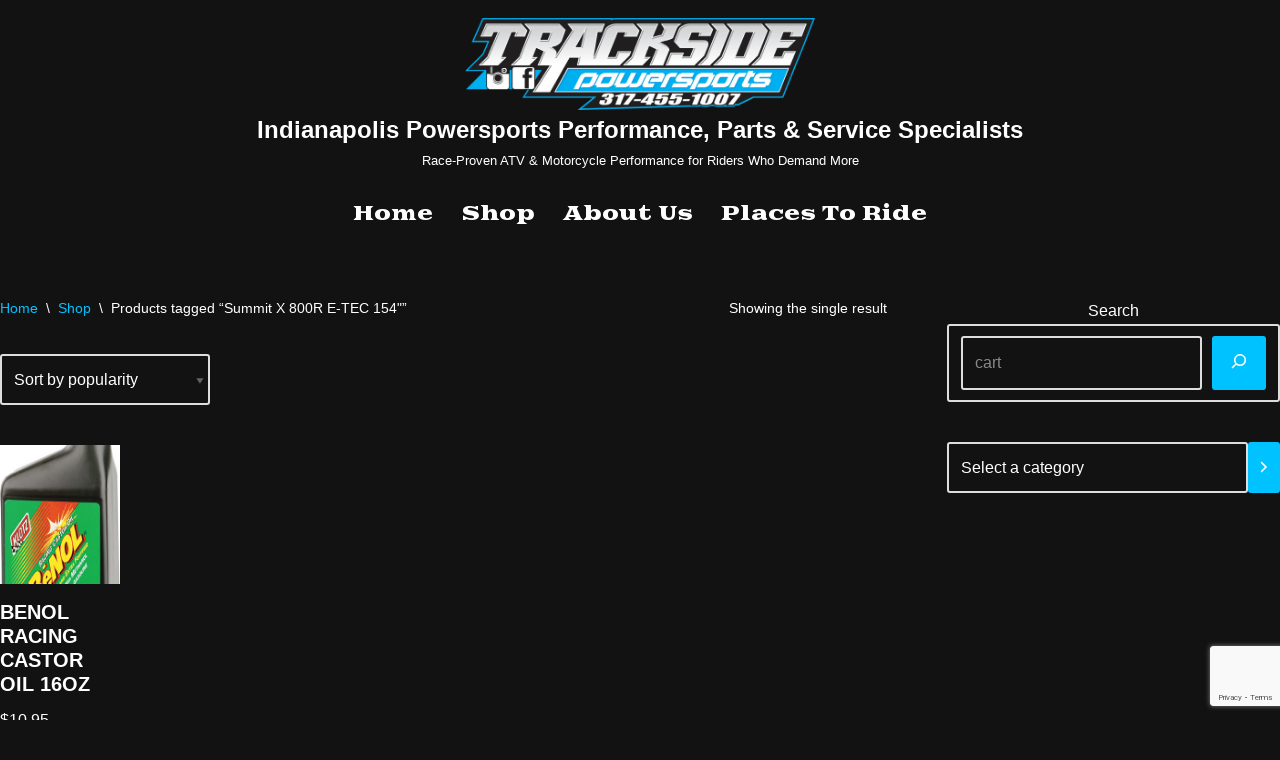

--- FILE ---
content_type: text/html; charset=UTF-8
request_url: https://www.tracksidepowersports.com/product-tag/summit-x-800r-e-tec-154/
body_size: 116788
content:
<!DOCTYPE html>
<html lang="en-US">

<head>
	
	<meta charset="UTF-8">
	<meta name="viewport" content="width=device-width, initial-scale=1, minimum-scale=1">
	<link rel="profile" href="http://gmpg.org/xfn/11">
		<meta name='robots' content='index, follow, max-image-preview:large, max-snippet:-1, max-video-preview:-1' />
	<style>img:is([sizes="auto" i], [sizes^="auto," i]) { contain-intrinsic-size: 3000px 1500px }</style>
	
	<!-- This site is optimized with the Yoast SEO plugin v25.6 - https://yoast.com/wordpress/plugins/seo/ -->
	<title>Summit X 800R E-TEC 154&quot; Archives - Indianapolis Powersports Performance, Parts &amp; Service Specialists</title>
	<link rel="canonical" href="https://www.tracksidepowersports.com/product-tag/summit-x-800r-e-tec-154/" />
	<meta property="og:locale" content="en_US" />
	<meta property="og:type" content="article" />
	<meta property="og:title" content="Summit X 800R E-TEC 154&quot; Archives - Indianapolis Powersports Performance, Parts &amp; Service Specialists" />
	<meta property="og:url" content="https://www.tracksidepowersports.com/product-tag/summit-x-800r-e-tec-154/" />
	<meta property="og:site_name" content="Indianapolis Powersports Performance, Parts &amp; Service Specialists" />
	<meta property="og:image" content="https://www.tracksidepowersports.com/wp-content/uploads/2022/10/61521-scaled.jpeg" />
	<meta property="og:image:width" content="2560" />
	<meta property="og:image:height" content="569" />
	<meta property="og:image:type" content="image/jpeg" />
	<meta name="twitter:card" content="summary_large_image" />
	<script type="application/ld+json" class="yoast-schema-graph">{"@context":"https://schema.org","@graph":[{"@type":"CollectionPage","@id":"https://www.tracksidepowersports.com/product-tag/summit-x-800r-e-tec-154/","url":"https://www.tracksidepowersports.com/product-tag/summit-x-800r-e-tec-154/","name":"Summit X 800R E-TEC 154\" Archives - Indianapolis Powersports Performance, Parts &amp; Service Specialists","isPartOf":{"@id":"https://www.tracksidepowersports.com/#website"},"primaryImageOfPage":{"@id":"https://www.tracksidepowersports.com/product-tag/summit-x-800r-e-tec-154/#primaryimage"},"image":{"@id":"https://www.tracksidepowersports.com/product-tag/summit-x-800r-e-tec-154/#primaryimage"},"thumbnailUrl":"https://www.tracksidepowersports.com/wp-content/uploads/2022/10/2b36-572a901622a7d.jpg","breadcrumb":{"@id":"https://www.tracksidepowersports.com/product-tag/summit-x-800r-e-tec-154/#breadcrumb"},"inLanguage":"en-US"},{"@type":"ImageObject","inLanguage":"en-US","@id":"https://www.tracksidepowersports.com/product-tag/summit-x-800r-e-tec-154/#primaryimage","url":"https://www.tracksidepowersports.com/wp-content/uploads/2022/10/2b36-572a901622a7d.jpg","contentUrl":"https://www.tracksidepowersports.com/wp-content/uploads/2022/10/2b36-572a901622a7d.jpg","width":259,"height":550},{"@type":"BreadcrumbList","@id":"https://www.tracksidepowersports.com/product-tag/summit-x-800r-e-tec-154/#breadcrumb","itemListElement":[{"@type":"ListItem","position":1,"name":"Home","item":"https://www.tracksidepowersports.com/"},{"@type":"ListItem","position":2,"name":"Shop","item":"https://www.tracksidepowersports.com/shop/"},{"@type":"ListItem","position":3,"name":"Summit X 800R E-TEC 154\""}]},{"@type":"WebSite","@id":"https://www.tracksidepowersports.com/#website","url":"https://www.tracksidepowersports.com/","name":"Indianapolis Powersports Performance, Parts &amp; Service Specialists","description":"Race-Proven ATV &amp; Motorcycle Performance for Riders Who Demand More","publisher":{"@id":"https://www.tracksidepowersports.com/#organization"},"potentialAction":[{"@type":"SearchAction","target":{"@type":"EntryPoint","urlTemplate":"https://www.tracksidepowersports.com/?s={search_term_string}"},"query-input":{"@type":"PropertyValueSpecification","valueRequired":true,"valueName":"search_term_string"}}],"inLanguage":"en-US"},{"@type":"Organization","@id":"https://www.tracksidepowersports.com/#organization","name":"TRACKSIDE POWERSPORTS LLC","url":"https://www.tracksidepowersports.com/","logo":{"@type":"ImageObject","inLanguage":"en-US","@id":"https://www.tracksidepowersports.com/#/schema/logo/image/","url":"https://i0.wp.com/www.tracksidepowersports.com/wp-content/uploads/2022/07/cropped-trackside-atvutv-logo.png?fit=1200%2C250&ssl=1","contentUrl":"https://i0.wp.com/www.tracksidepowersports.com/wp-content/uploads/2022/07/cropped-trackside-atvutv-logo.png?fit=1200%2C250&ssl=1","width":1200,"height":250,"caption":"TRACKSIDE POWERSPORTS LLC"},"image":{"@id":"https://www.tracksidepowersports.com/#/schema/logo/image/"},"sameAs":["https://www.facebook.com/tracksidepowesportsllc","https://www.instagram.com/tracksidepowersportsllc/","https://www.google.com/search?q=TracksidePowersportsLLC&amp;amp;ampampampampampampampampstick=H4sIAAAAAAAA_-NgU1I1qLCwMEtONEgyTjIzTEo0SjK3MqgwsTQxMzdLNUk2N00zNjAwWcQqGVKUmJxdnJmSqhCQX55aVFyQX1RSrODj4wwAQmmyekUAAAA&amp;amp;ampampampampampampampamphl=en-US&amp;amp;ampampampampampampampampmat=CYDWFCr7LS-wElcBNqvzOoy3YWaxmbSJvCBLJvC_N76Z0T0Uks4cgh9-3vtuqZKhkB6BSWiEL2xmD55mdZi0-nYsV9mPVtQhLoSpWRi0uVgV41mhOYtOBrL7C90LAs_G5LY&amp;amp;ampampampampampampampampauthuser=0"]}]}</script>
	<!-- / Yoast SEO plugin. -->


<link rel='dns-prefetch' href='//capi-automation.s3.us-east-2.amazonaws.com' />
<link rel='dns-prefetch' href='//www.googletagmanager.com' />
<link rel='dns-prefetch' href='//fonts.googleapis.com' />
<link rel="alternate" type="application/rss+xml" title="Indianapolis Powersports Performance, Parts &amp; Service Specialists &raquo; Feed" href="https://www.tracksidepowersports.com/feed/" />
<link rel="alternate" type="application/rss+xml" title="Indianapolis Powersports Performance, Parts &amp; Service Specialists &raquo; Comments Feed" href="https://www.tracksidepowersports.com/comments/feed/" />
<link rel="alternate" type="application/rss+xml" title="Indianapolis Powersports Performance, Parts &amp; Service Specialists &raquo; Summit X 800R E-TEC 154&quot; Tag Feed" href="https://www.tracksidepowersports.com/product-tag/summit-x-800r-e-tec-154/feed/" />
<script>
window._wpemojiSettings = {"baseUrl":"https:\/\/s.w.org\/images\/core\/emoji\/16.0.1\/72x72\/","ext":".png","svgUrl":"https:\/\/s.w.org\/images\/core\/emoji\/16.0.1\/svg\/","svgExt":".svg","source":{"concatemoji":"https:\/\/www.tracksidepowersports.com\/wp-includes\/js\/wp-emoji-release.min.js?ver=6.8.2"}};
/*! This file is auto-generated */
!function(s,n){var o,i,e;function c(e){try{var t={supportTests:e,timestamp:(new Date).valueOf()};sessionStorage.setItem(o,JSON.stringify(t))}catch(e){}}function p(e,t,n){e.clearRect(0,0,e.canvas.width,e.canvas.height),e.fillText(t,0,0);var t=new Uint32Array(e.getImageData(0,0,e.canvas.width,e.canvas.height).data),a=(e.clearRect(0,0,e.canvas.width,e.canvas.height),e.fillText(n,0,0),new Uint32Array(e.getImageData(0,0,e.canvas.width,e.canvas.height).data));return t.every(function(e,t){return e===a[t]})}function u(e,t){e.clearRect(0,0,e.canvas.width,e.canvas.height),e.fillText(t,0,0);for(var n=e.getImageData(16,16,1,1),a=0;a<n.data.length;a++)if(0!==n.data[a])return!1;return!0}function f(e,t,n,a){switch(t){case"flag":return n(e,"\ud83c\udff3\ufe0f\u200d\u26a7\ufe0f","\ud83c\udff3\ufe0f\u200b\u26a7\ufe0f")?!1:!n(e,"\ud83c\udde8\ud83c\uddf6","\ud83c\udde8\u200b\ud83c\uddf6")&&!n(e,"\ud83c\udff4\udb40\udc67\udb40\udc62\udb40\udc65\udb40\udc6e\udb40\udc67\udb40\udc7f","\ud83c\udff4\u200b\udb40\udc67\u200b\udb40\udc62\u200b\udb40\udc65\u200b\udb40\udc6e\u200b\udb40\udc67\u200b\udb40\udc7f");case"emoji":return!a(e,"\ud83e\udedf")}return!1}function g(e,t,n,a){var r="undefined"!=typeof WorkerGlobalScope&&self instanceof WorkerGlobalScope?new OffscreenCanvas(300,150):s.createElement("canvas"),o=r.getContext("2d",{willReadFrequently:!0}),i=(o.textBaseline="top",o.font="600 32px Arial",{});return e.forEach(function(e){i[e]=t(o,e,n,a)}),i}function t(e){var t=s.createElement("script");t.src=e,t.defer=!0,s.head.appendChild(t)}"undefined"!=typeof Promise&&(o="wpEmojiSettingsSupports",i=["flag","emoji"],n.supports={everything:!0,everythingExceptFlag:!0},e=new Promise(function(e){s.addEventListener("DOMContentLoaded",e,{once:!0})}),new Promise(function(t){var n=function(){try{var e=JSON.parse(sessionStorage.getItem(o));if("object"==typeof e&&"number"==typeof e.timestamp&&(new Date).valueOf()<e.timestamp+604800&&"object"==typeof e.supportTests)return e.supportTests}catch(e){}return null}();if(!n){if("undefined"!=typeof Worker&&"undefined"!=typeof OffscreenCanvas&&"undefined"!=typeof URL&&URL.createObjectURL&&"undefined"!=typeof Blob)try{var e="postMessage("+g.toString()+"("+[JSON.stringify(i),f.toString(),p.toString(),u.toString()].join(",")+"));",a=new Blob([e],{type:"text/javascript"}),r=new Worker(URL.createObjectURL(a),{name:"wpTestEmojiSupports"});return void(r.onmessage=function(e){c(n=e.data),r.terminate(),t(n)})}catch(e){}c(n=g(i,f,p,u))}t(n)}).then(function(e){for(var t in e)n.supports[t]=e[t],n.supports.everything=n.supports.everything&&n.supports[t],"flag"!==t&&(n.supports.everythingExceptFlag=n.supports.everythingExceptFlag&&n.supports[t]);n.supports.everythingExceptFlag=n.supports.everythingExceptFlag&&!n.supports.flag,n.DOMReady=!1,n.readyCallback=function(){n.DOMReady=!0}}).then(function(){return e}).then(function(){var e;n.supports.everything||(n.readyCallback(),(e=n.source||{}).concatemoji?t(e.concatemoji):e.wpemoji&&e.twemoji&&(t(e.twemoji),t(e.wpemoji)))}))}((window,document),window._wpemojiSettings);
</script>
<link rel='stylesheet' id='gs-swiper-css' href='https://www.tracksidepowersports.com/wp-content/plugins/gs-logo-slider/assets/libs/swiper-js/swiper.min.css?ver=3.8.2' media='all' />
<link rel='stylesheet' id='gs-tippyjs-css' href='https://www.tracksidepowersports.com/wp-content/plugins/gs-logo-slider/assets/libs/tippyjs/tippy.css?ver=3.8.2' media='all' />
<link rel='stylesheet' id='gs-logo-public-css' href='https://www.tracksidepowersports.com/wp-content/plugins/gs-logo-slider/assets/css/gs-logo.min.css?ver=3.8.2' media='all' />
<style id='wp-emoji-styles-inline-css'>

	img.wp-smiley, img.emoji {
		display: inline !important;
		border: none !important;
		box-shadow: none !important;
		height: 1em !important;
		width: 1em !important;
		margin: 0 0.07em !important;
		vertical-align: -0.1em !important;
		background: none !important;
		padding: 0 !important;
	}
</style>
<link rel='stylesheet' id='wp-block-library-css' href='https://www.tracksidepowersports.com/wp-includes/css/dist/block-library/style.min.css?ver=6.8.2' media='all' />
<style id='classic-theme-styles-inline-css'>
/*! This file is auto-generated */
.wp-block-button__link{color:#fff;background-color:#32373c;border-radius:9999px;box-shadow:none;text-decoration:none;padding:calc(.667em + 2px) calc(1.333em + 2px);font-size:1.125em}.wp-block-file__button{background:#32373c;color:#fff;text-decoration:none}
</style>
<style id='wphackers-qr-block-style-inline-css'>
.wp-block-wphackers-qr-block.is-size-small img {
  width: 100px;
  height: 100px;
}
.wp-block-wphackers-qr-block.is-size-medium img {
  width: 200px;
  height: 200px;
}
.wp-block-wphackers-qr-block.is-size-large img {
  width: 300px;
  height: 300px;
}

/*# sourceMappingURL=style-index.css.map*/
</style>
<style id='global-styles-inline-css'>
:root{--wp--preset--aspect-ratio--square: 1;--wp--preset--aspect-ratio--4-3: 4/3;--wp--preset--aspect-ratio--3-4: 3/4;--wp--preset--aspect-ratio--3-2: 3/2;--wp--preset--aspect-ratio--2-3: 2/3;--wp--preset--aspect-ratio--16-9: 16/9;--wp--preset--aspect-ratio--9-16: 9/16;--wp--preset--color--black: #000000;--wp--preset--color--cyan-bluish-gray: #abb8c3;--wp--preset--color--white: #ffffff;--wp--preset--color--pale-pink: #f78da7;--wp--preset--color--vivid-red: #cf2e2e;--wp--preset--color--luminous-vivid-orange: #ff6900;--wp--preset--color--luminous-vivid-amber: #fcb900;--wp--preset--color--light-green-cyan: #7bdcb5;--wp--preset--color--vivid-green-cyan: #00d084;--wp--preset--color--pale-cyan-blue: #8ed1fc;--wp--preset--color--vivid-cyan-blue: #0693e3;--wp--preset--color--vivid-purple: #9b51e0;--wp--preset--color--neve-link-color: var(--nv-primary-accent);--wp--preset--color--neve-link-hover-color: var(--nv-secondary-accent);--wp--preset--color--nv-site-bg: var(--nv-site-bg);--wp--preset--color--nv-light-bg: var(--nv-light-bg);--wp--preset--color--nv-dark-bg: var(--nv-dark-bg);--wp--preset--color--neve-text-color: var(--nv-text-color);--wp--preset--color--nv-text-dark-bg: var(--nv-text-dark-bg);--wp--preset--color--nv-c-1: var(--nv-c-1);--wp--preset--color--nv-c-2: var(--nv-c-2);--wp--preset--gradient--vivid-cyan-blue-to-vivid-purple: linear-gradient(135deg,rgba(6,147,227,1) 0%,rgb(155,81,224) 100%);--wp--preset--gradient--light-green-cyan-to-vivid-green-cyan: linear-gradient(135deg,rgb(122,220,180) 0%,rgb(0,208,130) 100%);--wp--preset--gradient--luminous-vivid-amber-to-luminous-vivid-orange: linear-gradient(135deg,rgba(252,185,0,1) 0%,rgba(255,105,0,1) 100%);--wp--preset--gradient--luminous-vivid-orange-to-vivid-red: linear-gradient(135deg,rgba(255,105,0,1) 0%,rgb(207,46,46) 100%);--wp--preset--gradient--very-light-gray-to-cyan-bluish-gray: linear-gradient(135deg,rgb(238,238,238) 0%,rgb(169,184,195) 100%);--wp--preset--gradient--cool-to-warm-spectrum: linear-gradient(135deg,rgb(74,234,220) 0%,rgb(151,120,209) 20%,rgb(207,42,186) 40%,rgb(238,44,130) 60%,rgb(251,105,98) 80%,rgb(254,248,76) 100%);--wp--preset--gradient--blush-light-purple: linear-gradient(135deg,rgb(255,206,236) 0%,rgb(152,150,240) 100%);--wp--preset--gradient--blush-bordeaux: linear-gradient(135deg,rgb(254,205,165) 0%,rgb(254,45,45) 50%,rgb(107,0,62) 100%);--wp--preset--gradient--luminous-dusk: linear-gradient(135deg,rgb(255,203,112) 0%,rgb(199,81,192) 50%,rgb(65,88,208) 100%);--wp--preset--gradient--pale-ocean: linear-gradient(135deg,rgb(255,245,203) 0%,rgb(182,227,212) 50%,rgb(51,167,181) 100%);--wp--preset--gradient--electric-grass: linear-gradient(135deg,rgb(202,248,128) 0%,rgb(113,206,126) 100%);--wp--preset--gradient--midnight: linear-gradient(135deg,rgb(2,3,129) 0%,rgb(40,116,252) 100%);--wp--preset--font-size--small: 13px;--wp--preset--font-size--medium: 20px;--wp--preset--font-size--large: 36px;--wp--preset--font-size--x-large: 42px;--wp--preset--spacing--20: 0.44rem;--wp--preset--spacing--30: 0.67rem;--wp--preset--spacing--40: 1rem;--wp--preset--spacing--50: 1.5rem;--wp--preset--spacing--60: 2.25rem;--wp--preset--spacing--70: 3.38rem;--wp--preset--spacing--80: 5.06rem;--wp--preset--shadow--natural: 6px 6px 9px rgba(0, 0, 0, 0.2);--wp--preset--shadow--deep: 12px 12px 50px rgba(0, 0, 0, 0.4);--wp--preset--shadow--sharp: 6px 6px 0px rgba(0, 0, 0, 0.2);--wp--preset--shadow--outlined: 6px 6px 0px -3px rgba(255, 255, 255, 1), 6px 6px rgba(0, 0, 0, 1);--wp--preset--shadow--crisp: 6px 6px 0px rgba(0, 0, 0, 1);}:where(.is-layout-flex){gap: 0.5em;}:where(.is-layout-grid){gap: 0.5em;}body .is-layout-flex{display: flex;}.is-layout-flex{flex-wrap: wrap;align-items: center;}.is-layout-flex > :is(*, div){margin: 0;}body .is-layout-grid{display: grid;}.is-layout-grid > :is(*, div){margin: 0;}:where(.wp-block-columns.is-layout-flex){gap: 2em;}:where(.wp-block-columns.is-layout-grid){gap: 2em;}:where(.wp-block-post-template.is-layout-flex){gap: 1.25em;}:where(.wp-block-post-template.is-layout-grid){gap: 1.25em;}.has-black-color{color: var(--wp--preset--color--black) !important;}.has-cyan-bluish-gray-color{color: var(--wp--preset--color--cyan-bluish-gray) !important;}.has-white-color{color: var(--wp--preset--color--white) !important;}.has-pale-pink-color{color: var(--wp--preset--color--pale-pink) !important;}.has-vivid-red-color{color: var(--wp--preset--color--vivid-red) !important;}.has-luminous-vivid-orange-color{color: var(--wp--preset--color--luminous-vivid-orange) !important;}.has-luminous-vivid-amber-color{color: var(--wp--preset--color--luminous-vivid-amber) !important;}.has-light-green-cyan-color{color: var(--wp--preset--color--light-green-cyan) !important;}.has-vivid-green-cyan-color{color: var(--wp--preset--color--vivid-green-cyan) !important;}.has-pale-cyan-blue-color{color: var(--wp--preset--color--pale-cyan-blue) !important;}.has-vivid-cyan-blue-color{color: var(--wp--preset--color--vivid-cyan-blue) !important;}.has-vivid-purple-color{color: var(--wp--preset--color--vivid-purple) !important;}.has-neve-link-color-color{color: var(--wp--preset--color--neve-link-color) !important;}.has-neve-link-hover-color-color{color: var(--wp--preset--color--neve-link-hover-color) !important;}.has-nv-site-bg-color{color: var(--wp--preset--color--nv-site-bg) !important;}.has-nv-light-bg-color{color: var(--wp--preset--color--nv-light-bg) !important;}.has-nv-dark-bg-color{color: var(--wp--preset--color--nv-dark-bg) !important;}.has-neve-text-color-color{color: var(--wp--preset--color--neve-text-color) !important;}.has-nv-text-dark-bg-color{color: var(--wp--preset--color--nv-text-dark-bg) !important;}.has-nv-c-1-color{color: var(--wp--preset--color--nv-c-1) !important;}.has-nv-c-2-color{color: var(--wp--preset--color--nv-c-2) !important;}.has-black-background-color{background-color: var(--wp--preset--color--black) !important;}.has-cyan-bluish-gray-background-color{background-color: var(--wp--preset--color--cyan-bluish-gray) !important;}.has-white-background-color{background-color: var(--wp--preset--color--white) !important;}.has-pale-pink-background-color{background-color: var(--wp--preset--color--pale-pink) !important;}.has-vivid-red-background-color{background-color: var(--wp--preset--color--vivid-red) !important;}.has-luminous-vivid-orange-background-color{background-color: var(--wp--preset--color--luminous-vivid-orange) !important;}.has-luminous-vivid-amber-background-color{background-color: var(--wp--preset--color--luminous-vivid-amber) !important;}.has-light-green-cyan-background-color{background-color: var(--wp--preset--color--light-green-cyan) !important;}.has-vivid-green-cyan-background-color{background-color: var(--wp--preset--color--vivid-green-cyan) !important;}.has-pale-cyan-blue-background-color{background-color: var(--wp--preset--color--pale-cyan-blue) !important;}.has-vivid-cyan-blue-background-color{background-color: var(--wp--preset--color--vivid-cyan-blue) !important;}.has-vivid-purple-background-color{background-color: var(--wp--preset--color--vivid-purple) !important;}.has-neve-link-color-background-color{background-color: var(--wp--preset--color--neve-link-color) !important;}.has-neve-link-hover-color-background-color{background-color: var(--wp--preset--color--neve-link-hover-color) !important;}.has-nv-site-bg-background-color{background-color: var(--wp--preset--color--nv-site-bg) !important;}.has-nv-light-bg-background-color{background-color: var(--wp--preset--color--nv-light-bg) !important;}.has-nv-dark-bg-background-color{background-color: var(--wp--preset--color--nv-dark-bg) !important;}.has-neve-text-color-background-color{background-color: var(--wp--preset--color--neve-text-color) !important;}.has-nv-text-dark-bg-background-color{background-color: var(--wp--preset--color--nv-text-dark-bg) !important;}.has-nv-c-1-background-color{background-color: var(--wp--preset--color--nv-c-1) !important;}.has-nv-c-2-background-color{background-color: var(--wp--preset--color--nv-c-2) !important;}.has-black-border-color{border-color: var(--wp--preset--color--black) !important;}.has-cyan-bluish-gray-border-color{border-color: var(--wp--preset--color--cyan-bluish-gray) !important;}.has-white-border-color{border-color: var(--wp--preset--color--white) !important;}.has-pale-pink-border-color{border-color: var(--wp--preset--color--pale-pink) !important;}.has-vivid-red-border-color{border-color: var(--wp--preset--color--vivid-red) !important;}.has-luminous-vivid-orange-border-color{border-color: var(--wp--preset--color--luminous-vivid-orange) !important;}.has-luminous-vivid-amber-border-color{border-color: var(--wp--preset--color--luminous-vivid-amber) !important;}.has-light-green-cyan-border-color{border-color: var(--wp--preset--color--light-green-cyan) !important;}.has-vivid-green-cyan-border-color{border-color: var(--wp--preset--color--vivid-green-cyan) !important;}.has-pale-cyan-blue-border-color{border-color: var(--wp--preset--color--pale-cyan-blue) !important;}.has-vivid-cyan-blue-border-color{border-color: var(--wp--preset--color--vivid-cyan-blue) !important;}.has-vivid-purple-border-color{border-color: var(--wp--preset--color--vivid-purple) !important;}.has-neve-link-color-border-color{border-color: var(--wp--preset--color--neve-link-color) !important;}.has-neve-link-hover-color-border-color{border-color: var(--wp--preset--color--neve-link-hover-color) !important;}.has-nv-site-bg-border-color{border-color: var(--wp--preset--color--nv-site-bg) !important;}.has-nv-light-bg-border-color{border-color: var(--wp--preset--color--nv-light-bg) !important;}.has-nv-dark-bg-border-color{border-color: var(--wp--preset--color--nv-dark-bg) !important;}.has-neve-text-color-border-color{border-color: var(--wp--preset--color--neve-text-color) !important;}.has-nv-text-dark-bg-border-color{border-color: var(--wp--preset--color--nv-text-dark-bg) !important;}.has-nv-c-1-border-color{border-color: var(--wp--preset--color--nv-c-1) !important;}.has-nv-c-2-border-color{border-color: var(--wp--preset--color--nv-c-2) !important;}.has-vivid-cyan-blue-to-vivid-purple-gradient-background{background: var(--wp--preset--gradient--vivid-cyan-blue-to-vivid-purple) !important;}.has-light-green-cyan-to-vivid-green-cyan-gradient-background{background: var(--wp--preset--gradient--light-green-cyan-to-vivid-green-cyan) !important;}.has-luminous-vivid-amber-to-luminous-vivid-orange-gradient-background{background: var(--wp--preset--gradient--luminous-vivid-amber-to-luminous-vivid-orange) !important;}.has-luminous-vivid-orange-to-vivid-red-gradient-background{background: var(--wp--preset--gradient--luminous-vivid-orange-to-vivid-red) !important;}.has-very-light-gray-to-cyan-bluish-gray-gradient-background{background: var(--wp--preset--gradient--very-light-gray-to-cyan-bluish-gray) !important;}.has-cool-to-warm-spectrum-gradient-background{background: var(--wp--preset--gradient--cool-to-warm-spectrum) !important;}.has-blush-light-purple-gradient-background{background: var(--wp--preset--gradient--blush-light-purple) !important;}.has-blush-bordeaux-gradient-background{background: var(--wp--preset--gradient--blush-bordeaux) !important;}.has-luminous-dusk-gradient-background{background: var(--wp--preset--gradient--luminous-dusk) !important;}.has-pale-ocean-gradient-background{background: var(--wp--preset--gradient--pale-ocean) !important;}.has-electric-grass-gradient-background{background: var(--wp--preset--gradient--electric-grass) !important;}.has-midnight-gradient-background{background: var(--wp--preset--gradient--midnight) !important;}.has-small-font-size{font-size: var(--wp--preset--font-size--small) !important;}.has-medium-font-size{font-size: var(--wp--preset--font-size--medium) !important;}.has-large-font-size{font-size: var(--wp--preset--font-size--large) !important;}.has-x-large-font-size{font-size: var(--wp--preset--font-size--x-large) !important;}
:where(.wp-block-post-template.is-layout-flex){gap: 1.25em;}:where(.wp-block-post-template.is-layout-grid){gap: 1.25em;}
:where(.wp-block-columns.is-layout-flex){gap: 2em;}:where(.wp-block-columns.is-layout-grid){gap: 2em;}
:root :where(.wp-block-pullquote){font-size: 1.5em;line-height: 1.6;}
</style>
<link rel='stylesheet' id='contact-form-7-css' href='https://www.tracksidepowersports.com/wp-content/plugins/contact-form-7/includes/css/styles.css?ver=6.1.1' media='all' />
<link rel='stylesheet' id='crellyslider.min-css' href='https://www.tracksidepowersports.com/wp-content/plugins/crelly-slider/css/crellyslider.min.css?ver=1.4.7' media='all' />
<link rel='stylesheet' id='email-subscribers-css' href='https://www.tracksidepowersports.com/wp-content/plugins/email-subscribers/lite/public/css/email-subscribers-public.css?ver=5.9.14' media='all' />
<link rel='stylesheet' id='woocommerce-layout-css' href='https://www.tracksidepowersports.com/wp-content/plugins/woocommerce/assets/css/woocommerce-layout.css?ver=10.4.3' media='all' />
<link rel='stylesheet' id='woocommerce-smallscreen-css' href='https://www.tracksidepowersports.com/wp-content/plugins/woocommerce/assets/css/woocommerce-smallscreen.css?ver=10.4.3' media='only screen and (max-width: 768px)' />
<link rel='stylesheet' id='woocommerce-general-css' href='https://www.tracksidepowersports.com/wp-content/plugins/woocommerce/assets/css/woocommerce.css?ver=10.4.3' media='all' />
<style id='woocommerce-inline-inline-css'>
.woocommerce form .form-row .required { visibility: visible; }
</style>
<link rel='stylesheet' id='neve-woocommerce-css' href='https://www.tracksidepowersports.com/wp-content/themes/neve/assets/css/woocommerce.min.css?ver=4.1.3' media='all' />
<link rel='stylesheet' id='neve-style-css' href='https://www.tracksidepowersports.com/wp-content/themes/neve/style-main-new.min.css?ver=4.1.3' media='all' />
<style id='neve-style-inline-css'>
.is-menu-sidebar .header-menu-sidebar { visibility: visible; }.is-menu-sidebar.menu_sidebar_slide_left .header-menu-sidebar { transform: translate3d(0, 0, 0); left: 0; }.is-menu-sidebar.menu_sidebar_slide_right .header-menu-sidebar { transform: translate3d(0, 0, 0); right: 0; }.is-menu-sidebar.menu_sidebar_pull_right .header-menu-sidebar, .is-menu-sidebar.menu_sidebar_pull_left .header-menu-sidebar { transform: translateX(0); }.is-menu-sidebar.menu_sidebar_dropdown .header-menu-sidebar { height: auto; }.is-menu-sidebar.menu_sidebar_dropdown .header-menu-sidebar-inner { max-height: 400px; padding: 20px 0; }.is-menu-sidebar.menu_sidebar_full_canvas .header-menu-sidebar { opacity: 1; }.header-menu-sidebar .menu-item-nav-search:not(.floating) { pointer-events: none; }.header-menu-sidebar .menu-item-nav-search .is-menu-sidebar { pointer-events: unset; }@media screen and (max-width: 960px) { .builder-item.cr .item--inner { --textalign: center; --justify: center; } }
.nv-meta-list li.meta:not(:last-child):after { content:"/" }.nv-meta-list .no-mobile{
			display:none;
		}.nv-meta-list li.last::after{
			content: ""!important;
		}@media (min-width: 769px) {
			.nv-meta-list .no-mobile {
				display: inline-block;
			}
			.nv-meta-list li.last:not(:last-child)::after {
		 		content: "/" !important;
			}
		}
 :root{ --container: 501px;--postwidth:100%; --primarybtnbg: var(--nv-primary-accent); --primarybtnhoverbg: var(--nv-primary-accent); --primarybtncolor: #fff; --secondarybtncolor: var(--nv-primary-accent); --primarybtnhovercolor: #fff; --secondarybtnhovercolor: var(--nv-primary-accent);--primarybtnborderradius:3px;--secondarybtnborderradius:3px;--secondarybtnborderwidth:3px;--btnpadding:13px 15px;--primarybtnpadding:13px 15px;--secondarybtnpadding:calc(13px - 3px) calc(15px - 3px); --bodyfontfamily: Arial,Helvetica,sans-serif; --bodyfontsize: 15px; --bodylineheight: 1.6; --bodyletterspacing: 0px; --bodyfontweight: 400; --h1fontsize: 36px; --h1fontweight: 700; --h1lineheight: 1.2; --h1letterspacing: 0px; --h1texttransform: none; --h2fontsize: 28px; --h2fontweight: 700; --h2lineheight: 1.3; --h2letterspacing: 0px; --h2texttransform: none; --h3fontsize: 24px; --h3fontweight: 700; --h3lineheight: 1.4; --h3letterspacing: 0px; --h3texttransform: none; --h4fontsize: 20px; --h4fontweight: 700; --h4lineheight: 1.6; --h4letterspacing: 0px; --h4texttransform: none; --h5fontsize: 16px; --h5fontweight: 700; --h5lineheight: 1.6; --h5letterspacing: 0px; --h5texttransform: none; --h6fontsize: 14px; --h6fontweight: 700; --h6lineheight: 1.6; --h6letterspacing: 0px; --h6texttransform: none;--formfieldborderwidth:2px;--formfieldborderradius:3px; --formfieldbgcolor: var(--nv-site-bg); --formfieldbordercolor: #dddddd; --formfieldcolor: var(--nv-text-color);--formfieldpadding:10px 12px; } .nv-index-posts{ --borderradius:0px; } .has-neve-button-color-color{ color: var(--nv-primary-accent)!important; } .has-neve-button-color-background-color{ background-color: var(--nv-primary-accent)!important; } .single-post-container .alignfull > [class*="__inner-container"], .single-post-container .alignwide > [class*="__inner-container"]{ max-width:471px } .single-product .alignfull > [class*="__inner-container"], .single-product .alignwide > [class*="__inner-container"]{ max-width:471px } .nv-meta-list{ --avatarsize: 20px; } .single .nv-meta-list{ --avatarsize: 20px; } .nv-is-boxed.nv-comments-wrap{ --padding:20px; } .nv-is-boxed.comment-respond{ --padding:20px; } .single:not(.single-product), .page{ --c-vspace:0 0 0 0;; } .global-styled{ --bgcolor: var(--nv-site-bg); } .header-top{ --rowbcolor: var(--nv-light-bg); --color: var(--nv-text-color);--bgimage:none;--bgposition:50% 50%;;--bgoverlayopacity:0.5; } .header-main{ --rowbcolor: var(--nv-light-bg); --color: var(--nv-text-color);--bgimage:none;--bgposition:50% 50%;;--bgoverlayopacity:0.5; } .header-bottom{ --rowbcolor: var(--nv-light-bg); --color: var(--nv-text-color);--bgimage:none;--bgposition:50% 50%;;--bgoverlayopacity:0.5; } .header-menu-sidebar-bg{ --justify: flex-start; --textalign: left;--flexg: 1;--wrapdropdownwidth: auto; --color: var(--nv-text-color); --bgcolor: var(--nv-site-bg); } .header-menu-sidebar{ width: 360px; } .builder-item--logo{ --maxwidth: 192px; --fs: 24px;--padding:10px 0;--margin:0; --textalign: center;--justify: center; } .builder-item--nav-icon,.header-menu-sidebar .close-sidebar-panel .navbar-toggle{ --borderradius:0; } .builder-item--nav-icon{ --label-margin:0 5px 0 0;;--padding:10px 15px;--margin:0; } .builder-item--primary-menu{ --hovercolor: var(--nv-secondary-accent); --hovertextcolor: var(--nv-text-color); --activecolor: var(--nv-primary-accent); --spacing: 20px; --height: 25px;--padding:0;--margin:0; --fontfamily: "Goblin One"; --fontsize: 1em; --lineheight: 1.6em; --letterspacing: 0px; --fontweight: 500; --texttransform: none; --iconsize: 1em; } .hfg-is-group.has-primary-menu .inherit-ff{ --inheritedff: Goblin One; --inheritedfw: 500; } .footer-top-inner .row{ grid-template-columns:1fr 1fr 1fr; --valign: flex-start; } .footer-top{ --rowbcolor: var(--nv-light-bg); --color: var(--nv-text-color); --bgcolor: var(--nv-site-bg); } .footer-main-inner .row{ grid-template-columns:1fr 1fr 1fr; --valign: flex-start; } .footer-main{ --rowbcolor: var(--nv-light-bg); --color: var(--nv-text-color); --bgcolor: var(--nv-site-bg); } .footer-bottom-inner .row{ grid-template-columns:2fr 1fr 1fr; --valign: flex-end; } .footer-bottom{ --rowbcolor: var(--nv-light-bg); --color: var(--nv-text-dark-bg); --bgcolor: var(--nv-dark-bg); } @media(min-width: 576px){ :root{ --container: 992px;--postwidth:50%;--btnpadding:13px 15px;--primarybtnpadding:13px 15px;--secondarybtnpadding:calc(13px - 3px) calc(15px - 3px); --bodyfontsize: 16px; --bodylineheight: 1.6; --bodyletterspacing: 0px; --h1fontsize: 38px; --h1lineheight: 1.2; --h1letterspacing: 0px; --h2fontsize: 30px; --h2lineheight: 1.2; --h2letterspacing: 0px; --h3fontsize: 26px; --h3lineheight: 1.4; --h3letterspacing: 0px; --h4fontsize: 22px; --h4lineheight: 1.5; --h4letterspacing: 0px; --h5fontsize: 18px; --h5lineheight: 1.6; --h5letterspacing: 0px; --h6fontsize: 14px; --h6lineheight: 1.6; --h6letterspacing: 0px; } .single-post-container .alignfull > [class*="__inner-container"], .single-post-container .alignwide > [class*="__inner-container"]{ max-width:962px } .single-product .alignfull > [class*="__inner-container"], .single-product .alignwide > [class*="__inner-container"]{ max-width:962px } .nv-meta-list{ --avatarsize: 20px; } .single .nv-meta-list{ --avatarsize: 20px; } .nv-is-boxed.nv-comments-wrap{ --padding:30px; } .nv-is-boxed.comment-respond{ --padding:30px; } .single:not(.single-product), .page{ --c-vspace:0 0 0 0;; } .header-menu-sidebar-bg{ --justify: flex-start; --textalign: left;--flexg: 1;--wrapdropdownwidth: auto; } .header-menu-sidebar{ width: 360px; } .builder-item--logo{ --maxwidth: 206px; --fs: 24px;--padding:10px 0;--margin:0; --textalign: center;--justify: center; } .builder-item--nav-icon{ --label-margin:0 5px 0 0;;--padding:10px 15px;--margin:0; } .builder-item--primary-menu{ --spacing: 20px; --height: 25px;--padding:0;--margin:0; --fontsize: 1em; --lineheight: 1.6em; --letterspacing: 0px; --iconsize: 1em; } }@media(min-width: 960px){ :root{ --container: 1170px;--postwidth:33.333333333333%;--btnpadding:13px 15px;--primarybtnpadding:13px 15px;--secondarybtnpadding:calc(13px - 3px) calc(15px - 3px); --bodyfontsize: 16px; --bodylineheight: 1.7; --bodyletterspacing: 0px; --h1fontsize: 40px; --h1lineheight: 1.1; --h1letterspacing: 0px; --h2fontsize: 32px; --h2lineheight: 1.2; --h2letterspacing: 0px; --h3fontsize: 28px; --h3lineheight: 1.4; --h3letterspacing: 0px; --h4fontsize: 24px; --h4lineheight: 1.5; --h4letterspacing: 0px; --h5fontsize: 20px; --h5lineheight: 1.6; --h5letterspacing: 0px; --h6fontsize: 16px; --h6lineheight: 1.6; --h6letterspacing: 0px; } body:not(.single):not(.archive):not(.blog):not(.search):not(.error404) .neve-main > .container .col, body.post-type-archive-course .neve-main > .container .col, body.post-type-archive-llms_membership .neve-main > .container .col{ max-width: 100%; } body:not(.single):not(.archive):not(.blog):not(.search):not(.error404) .nv-sidebar-wrap, body.post-type-archive-course .nv-sidebar-wrap, body.post-type-archive-llms_membership .nv-sidebar-wrap{ max-width: 0%; } .neve-main > .archive-container .nv-index-posts.col{ max-width: 100%; } .neve-main > .archive-container .nv-sidebar-wrap{ max-width: 0%; } .neve-main > .single-post-container .nv-single-post-wrap.col{ max-width: 70%; } .single-post-container .alignfull > [class*="__inner-container"], .single-post-container .alignwide > [class*="__inner-container"]{ max-width:789px } .container-fluid.single-post-container .alignfull > [class*="__inner-container"], .container-fluid.single-post-container .alignwide > [class*="__inner-container"]{ max-width:calc(70% + 15px) } .neve-main > .single-post-container .nv-sidebar-wrap{ max-width: 30%; } .archive.woocommerce .neve-main > .shop-container .nv-shop.col{ max-width: 70%; } .archive.woocommerce .neve-main > .shop-container .nv-sidebar-wrap{ max-width: 30%; } .single-product .neve-main > .shop-container .nv-shop.col{ max-width: 100%; } .single-product .alignfull > [class*="__inner-container"], .single-product .alignwide > [class*="__inner-container"]{ max-width:1140px } .single-product .container-fluid .alignfull > [class*="__inner-container"], .single-product .alignwide > [class*="__inner-container"]{ max-width:calc(100% + 15px) } .single-product .neve-main > .shop-container .nv-sidebar-wrap{ max-width: 0%; } .nv-meta-list{ --avatarsize: 20px; } .single .nv-meta-list{ --avatarsize: 20px; } .nv-is-boxed.nv-comments-wrap{ --padding:40px; } .nv-is-boxed.comment-respond{ --padding:40px; } .single:not(.single-product), .page{ --c-vspace:0 0 0 0;; } .header-menu-sidebar-bg{ --justify: flex-start; --textalign: left;--flexg: 1;--wrapdropdownwidth: auto; } .header-menu-sidebar{ width: 360px; } .builder-item--logo{ --maxwidth: 350px; --fs: 24px;--padding:10px 0;--margin:0; --textalign: center;--justify: center; } .builder-item--nav-icon{ --label-margin:0 5px 0 0;;--padding:10px 15px;--margin:0; } .builder-item--primary-menu{ --spacing: 20px; --height: 25px;--padding:0;--margin:0; --fontsize: 1.2em; --lineheight: 1.6em; --letterspacing: 0px; --iconsize: 1.2em; } }:root{--nv-primary-accent:#00c2ff;--nv-secondary-accent:#00c2ff;--nv-site-bg:#121212;--nv-light-bg:#1a1a1a;--nv-dark-bg:#000000;--nv-text-color:#ffffff;--nv-text-dark-bg:#ffffff;--nv-c-1:#e4293b;--nv-c-2:#ed1e07;--nv-fallback-ff:Arial, Helvetica, sans-serif;}
</style>
<link rel='stylesheet' id='easyauthnet-authorizenet-public-css' href='https://www.tracksidepowersports.com/wp-content/plugins/payment-gateway-for-authorize-net-for-woocommerce/includes/../assets/css/public.css?ver=1.0.6' media='all' />
<link rel='stylesheet' id='neve-google-font-goblin-one-css' href='//fonts.googleapis.com/css?family=Goblin+One%3A500%2C400&#038;display=swap&#038;ver=4.1.3' media='all' />
<script src="https://www.tracksidepowersports.com/wp-includes/js/jquery/jquery.min.js?ver=3.7.1" id="jquery-core-js"></script>
<script src="https://www.tracksidepowersports.com/wp-includes/js/jquery/jquery-migrate.min.js?ver=3.4.1" id="jquery-migrate-js"></script>
<script src="https://www.tracksidepowersports.com/wp-includes/js/jquery/ui/core.min.js?ver=1.13.3" id="jquery-ui-core-js"></script>
<script src="https://www.tracksidepowersports.com/wp-content/plugins/crelly-slider/js/jquery.crellyslider.min.js?ver=1.4.7" id="jquery.crellyslider.min-js"></script>
<script src="https://www.tracksidepowersports.com/wp-content/plugins/woocommerce/assets/js/jquery-blockui/jquery.blockUI.min.js?ver=2.7.0-wc.10.4.3" id="wc-jquery-blockui-js" defer data-wp-strategy="defer"></script>
<script id="wc-add-to-cart-js-extra">
var wc_add_to_cart_params = {"ajax_url":"\/wp-admin\/admin-ajax.php","wc_ajax_url":"\/?wc-ajax=%%endpoint%%","i18n_view_cart":"View cart","cart_url":"https:\/\/www.tracksidepowersports.com\/cart\/","is_cart":"","cart_redirect_after_add":"no"};
</script>
<script src="https://www.tracksidepowersports.com/wp-content/plugins/woocommerce/assets/js/frontend/add-to-cart.min.js?ver=10.4.3" id="wc-add-to-cart-js" defer data-wp-strategy="defer"></script>
<script src="https://www.tracksidepowersports.com/wp-content/plugins/woocommerce/assets/js/js-cookie/js.cookie.min.js?ver=2.1.4-wc.10.4.3" id="wc-js-cookie-js" defer data-wp-strategy="defer"></script>
<script id="woocommerce-js-extra">
var woocommerce_params = {"ajax_url":"\/wp-admin\/admin-ajax.php","wc_ajax_url":"\/?wc-ajax=%%endpoint%%","i18n_password_show":"Show password","i18n_password_hide":"Hide password"};
</script>
<script src="https://www.tracksidepowersports.com/wp-content/plugins/woocommerce/assets/js/frontend/woocommerce.min.js?ver=10.4.3" id="woocommerce-js" defer data-wp-strategy="defer"></script>
<script id="WCPAY_ASSETS-js-extra">
var wcpayAssets = {"url":"https:\/\/www.tracksidepowersports.com\/wp-content\/plugins\/woocommerce-payments\/dist\/"};
</script>

<!-- Google tag (gtag.js) snippet added by Site Kit -->
<!-- Google Analytics snippet added by Site Kit -->
<script src="https://www.googletagmanager.com/gtag/js?id=G-W0KDJGEC71" id="google_gtagjs-js" async></script>
<script id="google_gtagjs-js-after">
window.dataLayer = window.dataLayer || [];function gtag(){dataLayer.push(arguments);}
gtag("set","linker",{"domains":["www.tracksidepowersports.com"]});
gtag("js", new Date());
gtag("set", "developer_id.dZTNiMT", true);
gtag("config", "G-W0KDJGEC71");
</script>
<link rel="https://api.w.org/" href="https://www.tracksidepowersports.com/wp-json/" /><link rel="alternate" title="JSON" type="application/json" href="https://www.tracksidepowersports.com/wp-json/wp/v2/product_tag/15029" /><link rel="EditURI" type="application/rsd+xml" title="RSD" href="https://www.tracksidepowersports.com/xmlrpc.php?rsd" />
<meta name="generator" content="WordPress 6.8.2" />
<meta name="generator" content="WooCommerce 10.4.3" />
<meta name="generator" content="Site Kit by Google 1.158.0" /><script id='pixel-script-poptin' src='https://cdn.popt.in/pixel.js?id=482dd6c8330b5' async='true'></script> <script>  var el_i13_login_captcha=null; var el_i13_register_captcha=null; </script>		<script>
			document.documentElement.className = document.documentElement.className.replace('no-js', 'js');
		</script>
				<style>
			.no-js img.lazyload {
				display: none;
			}

			figure.wp-block-image img.lazyloading {
				min-width: 150px;
			}

			.lazyload,
			.lazyloading {
				--smush-placeholder-width: 100px;
				--smush-placeholder-aspect-ratio: 1/1;
				width: var(--smush-placeholder-width) !important;
				aspect-ratio: var(--smush-placeholder-aspect-ratio) !important;
			}

						.lazyload, .lazyloading {
				opacity: 0;
			}

			.lazyloaded {
				opacity: 1;
				transition: opacity 400ms;
				transition-delay: 0ms;
			}

					</style>
			<noscript><style>.woocommerce-product-gallery{ opacity: 1 !important; }</style></noscript>
	
<!-- Google AdSense meta tags added by Site Kit -->
<meta name="google-adsense-platform-account" content="ca-host-pub-2644536267352236">
<meta name="google-adsense-platform-domain" content="sitekit.withgoogle.com">
<!-- End Google AdSense meta tags added by Site Kit -->
			<script  type="text/javascript">
				!function(f,b,e,v,n,t,s){if(f.fbq)return;n=f.fbq=function(){n.callMethod?
					n.callMethod.apply(n,arguments):n.queue.push(arguments)};if(!f._fbq)f._fbq=n;
					n.push=n;n.loaded=!0;n.version='2.0';n.queue=[];t=b.createElement(e);t.async=!0;
					t.src=v;s=b.getElementsByTagName(e)[0];s.parentNode.insertBefore(t,s)}(window,
					document,'script','https://connect.facebook.net/en_US/fbevents.js');
			</script>
			<!-- WooCommerce Facebook Integration Begin -->
			<script  type="text/javascript">

				fbq('init', '865622317795340', {}, {
    "agent": "woocommerce_2-10.4.3-3.5.15"
});

				document.addEventListener( 'DOMContentLoaded', function() {
					// Insert placeholder for events injected when a product is added to the cart through AJAX.
					document.body.insertAdjacentHTML( 'beforeend', '<div class=\"wc-facebook-pixel-event-placeholder\"></div>' );
				}, false );

			</script>
			<!-- WooCommerce Facebook Integration End -->
			<link rel="icon" href="https://www.tracksidepowersports.com/wp-content/uploads/2022/04/cropped-favicon-32x32.jpg" sizes="32x32" />
<link rel="icon" href="https://www.tracksidepowersports.com/wp-content/uploads/2022/04/cropped-favicon-192x192.jpg" sizes="192x192" />
<link rel="apple-touch-icon" href="https://www.tracksidepowersports.com/wp-content/uploads/2022/04/cropped-favicon-180x180.jpg" />
<meta name="msapplication-TileImage" content="https://www.tracksidepowersports.com/wp-content/uploads/2022/04/cropped-favicon-270x270.jpg" />
		<style id="wp-custom-css">
			.about-trackside {
  max-width: 900px;
  margin: 0 auto;
  padding: 2rem 1rem;
}

.about-trackside h2 {
  text-transform: uppercase;
  letter-spacing: 1px;
}

.about-trackside ul {
  margin-left: 1.2rem;
}

.about-tagline {
  margin-top: 2rem;
  font-size: 1.1rem;
  letter-spacing: 0.5px;
}
		</style>
		
	</head>

<body  class="archive tax-product_tag term-summit-x-800r-e-tec-154 term-15029 wp-theme-neve theme-neve woocommerce woocommerce-page woocommerce-no-js  nv-blog-grid nv-sidebar-right menu_sidebar_slide_right" id="neve_body"  >
<div class="wrapper">
	
	<header class="header"  >
		<a class="neve-skip-link show-on-focus" href="#content" >
			Skip to content		</a>
		<div id="header-grid"  class="hfg_header site-header">
	
<nav class="header--row header-main hide-on-mobile hide-on-tablet layout-full-contained nv-navbar has-center header--row"
	data-row-id="main" data-show-on="desktop">

	<div
		class="header--row-inner header-main-inner">
		<div class="container">
			<div
				class="row row--wrapper"
				data-section="hfg_header_layout_main" >
				<div class="hfg-slot left"></div><div class="hfg-slot center"><div class="builder-item desktop-center"><div class="item--inner builder-item--logo"
		data-section="title_tagline"
		data-item-id="logo">
	
<div class="site-logo">
	<a class="brand" href="https://www.tracksidepowersports.com/" aria-label="Indianapolis Powersports Performance, Parts &amp; Service Specialists Race-Proven ATV &amp; Motorcycle Performance for Riders Who Demand More" rel="home"><div class="logo-on-top"><img width="2444" height="642" src="https://www.tracksidepowersports.com/wp-content/uploads/2025/03/Trackside-Powersports-Number-Final.png" class="neve-site-logo skip-lazy" alt="" data-variant="logo" decoding="async" fetchpriority="high" srcset="https://www.tracksidepowersports.com/wp-content/uploads/2025/03/Trackside-Powersports-Number-Final.png 2444w, https://www.tracksidepowersports.com/wp-content/uploads/2025/03/Trackside-Powersports-Number-Final-300x79.png 300w, https://www.tracksidepowersports.com/wp-content/uploads/2025/03/Trackside-Powersports-Number-Final-1024x269.png 1024w, https://www.tracksidepowersports.com/wp-content/uploads/2025/03/Trackside-Powersports-Number-Final-768x202.png 768w, https://www.tracksidepowersports.com/wp-content/uploads/2025/03/Trackside-Powersports-Number-Final-1536x403.png 1536w, https://www.tracksidepowersports.com/wp-content/uploads/2025/03/Trackside-Powersports-Number-Final-2048x538.png 2048w, https://www.tracksidepowersports.com/wp-content/uploads/2025/03/Trackside-Powersports-Number-Final-600x158.png 600w" sizes="(max-width: 2444px) 100vw, 2444px" /><div class="nv-title-tagline-wrap"><p class="site-title">Indianapolis Powersports Performance, Parts &amp; Service Specialists</p><small>Race-Proven ATV &amp; Motorcycle Performance for Riders Who Demand More</small></div></div></a></div>
	</div>

</div></div><div class="hfg-slot right"></div>							</div>
		</div>
	</div>
</nav>

<div class="header--row header-bottom hide-on-mobile hide-on-tablet layout-full-contained has-center header--row"
	data-row-id="bottom" data-show-on="desktop">

	<div
		class="header--row-inner header-bottom-inner">
		<div class="container">
			<div
				class="row row--wrapper"
				data-section="hfg_header_layout_bottom" >
				<div class="hfg-slot left"></div><div class="hfg-slot center"><div class="builder-item has-nav"><div class="item--inner builder-item--primary-menu has_menu"
		data-section="header_menu_primary"
		data-item-id="primary-menu">
	<div class="nv-nav-wrap">
	<div role="navigation" class="nav-menu-primary style-full-height m-style"
			aria-label="Primary Menu">

		<ul id="nv-primary-navigation-bottom" class="primary-menu-ul nav-ul menu-desktop"><li id="menu-item-15" class="menu-item menu-item-type-post_type menu-item-object-page menu-item-home menu-item-15"><div class="wrap"><a href="https://www.tracksidepowersports.com/">Home</a></div></li>
<li id="menu-item-16356" class="menu-item menu-item-type-post_type menu-item-object-page menu-item-16356"><div class="wrap"><a href="https://www.tracksidepowersports.com/shop/">Shop</a></div></li>
<li id="menu-item-14" class="menu-item menu-item-type-post_type menu-item-object-page menu-item-14"><div class="wrap"><a href="https://www.tracksidepowersports.com/about-us/">About Us</a></div></li>
<li id="menu-item-13020" class="menu-item menu-item-type-post_type menu-item-object-page menu-item-13020"><div class="wrap"><a href="https://www.tracksidepowersports.com/places-to-ride/">Places To Ride</a></div></li>
</ul>	</div>
</div>

	</div>

</div></div><div class="hfg-slot right"></div>							</div>
		</div>
	</div>
</div>


<nav class="header--row header-main hide-on-desktop layout-full-contained nv-navbar has-center header--row"
	data-row-id="main" data-show-on="mobile">

	<div
		class="header--row-inner header-main-inner">
		<div class="container">
			<div
				class="row row--wrapper"
				data-section="hfg_header_layout_main" >
				<div class="hfg-slot left"></div><div class="hfg-slot center"><div class="builder-item mobile-center tablet-center"><div class="item--inner builder-item--logo"
		data-section="title_tagline"
		data-item-id="logo">
	
<div class="site-logo">
	<a class="brand" href="https://www.tracksidepowersports.com/" aria-label="Indianapolis Powersports Performance, Parts &amp; Service Specialists Race-Proven ATV &amp; Motorcycle Performance for Riders Who Demand More" rel="home"><div class="logo-on-top"><img width="2444" height="642" src="https://www.tracksidepowersports.com/wp-content/uploads/2025/03/Trackside-Powersports-Number-Final.png" class="neve-site-logo skip-lazy" alt="" data-variant="logo" decoding="async" srcset="https://www.tracksidepowersports.com/wp-content/uploads/2025/03/Trackside-Powersports-Number-Final.png 2444w, https://www.tracksidepowersports.com/wp-content/uploads/2025/03/Trackside-Powersports-Number-Final-300x79.png 300w, https://www.tracksidepowersports.com/wp-content/uploads/2025/03/Trackside-Powersports-Number-Final-1024x269.png 1024w, https://www.tracksidepowersports.com/wp-content/uploads/2025/03/Trackside-Powersports-Number-Final-768x202.png 768w, https://www.tracksidepowersports.com/wp-content/uploads/2025/03/Trackside-Powersports-Number-Final-1536x403.png 1536w, https://www.tracksidepowersports.com/wp-content/uploads/2025/03/Trackside-Powersports-Number-Final-2048x538.png 2048w, https://www.tracksidepowersports.com/wp-content/uploads/2025/03/Trackside-Powersports-Number-Final-600x158.png 600w" sizes="(max-width: 2444px) 100vw, 2444px" /><div class="nv-title-tagline-wrap"><p class="site-title">Indianapolis Powersports Performance, Parts &amp; Service Specialists</p><small>Race-Proven ATV &amp; Motorcycle Performance for Riders Who Demand More</small></div></div></a></div>
	</div>

</div></div><div class="hfg-slot right"></div>							</div>
		</div>
	</div>
</nav>

<div class="header--row header-bottom hide-on-desktop layout-full-contained has-center header--row"
	data-row-id="bottom" data-show-on="mobile">

	<div
		class="header--row-inner header-bottom-inner">
		<div class="container">
			<div
				class="row row--wrapper"
				data-section="hfg_header_layout_bottom" >
				<div class="hfg-slot left"></div><div class="hfg-slot center"><div class="builder-item tablet-left mobile-left"><div class="item--inner builder-item--nav-icon"
		data-section="header_menu_icon"
		data-item-id="nav-icon">
	<div class="menu-mobile-toggle item-button navbar-toggle-wrapper">
	<button type="button" class=" navbar-toggle"
			value="Navigation Menu"
					aria-label="Navigation Menu "
			aria-expanded="false" onclick="if('undefined' !== typeof toggleAriaClick ) { toggleAriaClick() }">
					<span class="bars">
				<span class="icon-bar"></span>
				<span class="icon-bar"></span>
				<span class="icon-bar"></span>
			</span>
					<span class="screen-reader-text">Navigation Menu</span>
	</button>
</div> <!--.navbar-toggle-wrapper-->


	</div>

</div></div><div class="hfg-slot right"></div>							</div>
		</div>
	</div>
</div>

<div
		id="header-menu-sidebar" class="header-menu-sidebar tcb menu-sidebar-panel slide_right hfg-pe"
		data-row-id="sidebar">
	<div id="header-menu-sidebar-bg" class="header-menu-sidebar-bg">
				<div class="close-sidebar-panel navbar-toggle-wrapper">
			<button type="button" class="hamburger is-active  navbar-toggle active" 					value="Navigation Menu"
					aria-label="Navigation Menu "
					aria-expanded="false" onclick="if('undefined' !== typeof toggleAriaClick ) { toggleAriaClick() }">
								<span class="bars">
						<span class="icon-bar"></span>
						<span class="icon-bar"></span>
						<span class="icon-bar"></span>
					</span>
								<span class="screen-reader-text">
			Navigation Menu					</span>
			</button>
		</div>
					<div id="header-menu-sidebar-inner" class="header-menu-sidebar-inner tcb ">
						<div class="builder-item has-nav"><div class="item--inner builder-item--primary-menu has_menu"
		data-section="header_menu_primary"
		data-item-id="primary-menu">
	<div class="nv-nav-wrap">
	<div role="navigation" class="nav-menu-primary style-full-height m-style"
			aria-label="Primary Menu">

		<ul id="nv-primary-navigation-sidebar" class="primary-menu-ul nav-ul menu-mobile"><li class="menu-item menu-item-type-post_type menu-item-object-page menu-item-home menu-item-15"><div class="wrap"><a href="https://www.tracksidepowersports.com/">Home</a></div></li>
<li class="menu-item menu-item-type-post_type menu-item-object-page menu-item-16356"><div class="wrap"><a href="https://www.tracksidepowersports.com/shop/">Shop</a></div></li>
<li class="menu-item menu-item-type-post_type menu-item-object-page menu-item-14"><div class="wrap"><a href="https://www.tracksidepowersports.com/about-us/">About Us</a></div></li>
<li class="menu-item menu-item-type-post_type menu-item-object-page menu-item-13020"><div class="wrap"><a href="https://www.tracksidepowersports.com/places-to-ride/">Places To Ride</a></div></li>
</ul>	</div>
</div>

	</div>

</div>					</div>
	</div>
</div>
<div class="header-menu-sidebar-overlay hfg-ov hfg-pe" onclick="if('undefined' !== typeof toggleAriaClick ) { toggleAriaClick() }"></div>
</div>
	</header>

	<style>.nav-ul li:focus-within .wrap.active + .sub-menu { opacity: 1; visibility: visible; }.nav-ul li.neve-mega-menu:focus-within .wrap.active + .sub-menu { display: grid; }.nav-ul li > .wrap { display: flex; align-items: center; position: relative; padding: 0 4px; }.nav-ul:not(.menu-mobile):not(.neve-mega-menu) > li > .wrap > a { padding-top: 1px }</style>

	
	<main id="content" class="neve-main">

<div class="container-fluid shop-container"><div class="row"><div class="nv-index-posts nv-shop col"><div class="nv-bc-count-wrap"><nav class="woocommerce-breadcrumb" aria-label="Breadcrumb"><a href="https://www.tracksidepowersports.com">Home</a><span class="nv-breadcrumb-delimiter">\</span><a href="https://www.tracksidepowersports.com/shop/">Shop</a><span class="nv-breadcrumb-delimiter">\</span>Products tagged &ldquo;Summit X 800R E-TEC 154&quot;&rdquo;</nav><p class="woocommerce-result-count" role="alert" aria-relevant="all" >
	Showing the single result</p>
</div><div class="nv-woo-filters"><a href="#" class="nv-sidebar-toggle" ><svg width="25" height="24" viewBox="0 0 25 24" fill="none" xmlns="http://www.w3.org/2000/svg"><path fill-rule="evenodd" clip-rule="evenodd" d="M25 21.6667V1.66667C25 0.75 24.25 0 23.3333 0H1.66667C0.75 0 0 0.75 0 1.66667V21.6667C0 22.5833 0.75 23.3333 1.66667 23.3333H23.3333C24.25 23.3333 25 22.5833 25 21.6667ZM8.33333 13.3333H10C10.9167 13.3333 11.6667 14.0833 11.6667 15C11.6667 15.9167 10.9167 16.6667 10 16.6667H8.33333V19.1667C8.33333 19.6333 7.96667 20 7.5 20C7.03333 20 6.66667 19.6333 6.66667 19.1667V16.6667H5C4.08333 16.6667 3.33333 15.9167 3.33333 15C3.33333 14.0833 4.08333 13.3333 5 13.3333H6.66667V4.16667C6.66667 3.7 7.03333 3.33333 7.5 3.33333C7.96667 3.33333 8.33333 3.7 8.33333 4.16667V13.3333ZM15 10H16.6667V19.1667C16.6667 19.6333 17.0333 20 17.5 20C17.9667 20 18.3333 19.6333 18.3333 19.1667V10H20C20.9167 10 21.6667 9.25 21.6667 8.33333C21.6667 7.41667 20.9167 6.66667 20 6.66667H18.3333V4.16667C18.3333 3.7 17.9667 3.33333 17.5 3.33333C17.0333 3.33333 16.6667 3.7 16.6667 4.16667V6.66667H15C14.0833 6.66667 13.3333 7.41667 13.3333 8.33333C13.3333 9.25 14.0833 10 15 10Z" fill="currentColor"/></svg></a><form class="woocommerce-ordering" method="get">
		<select
		name="orderby"
		class="orderby"
					aria-label="Shop order"
			>
					<option value="popularity"  selected='selected'>Sort by popularity</option>
					<option value="date" >Sort by latest</option>
					<option value="price" >Sort by price: low to high</option>
					<option value="price-desc" >Sort by price: high to low</option>
			</select>
	<input type="hidden" name="paged" value="1" />
	</form>
</div><header class="woocommerce-products-header">
	
	</header>
<div class="woocommerce-notices-wrapper"></div><ul class="products columns-6">
<li class="product type-product post-17090 status-publish first instock product_cat-benol-racing-2t-oil product_tag-105-sx product_tag-105-xc product_tag-125-dxc product_tag-125-exc product_tag-125-exe product_tag-125-mx product_tag-125-mxc product_tag-125-rr-2t product_tag-125-se-r-racing product_tag-125-sx product_tag-125-sxs product_tag-144-sx product_tag-150-sx product_tag-150-xc product_tag-150-xc-w product_tag-8741 product_tag-5863 product_tag-5864 product_tag-5866 product_tag-5867 product_tag-5865 product_tag-5862 product_tag-5860 product_tag-5861 product_tag-5858 product_tag-5859 product_tag-5857 product_tag-5854 product_tag-5856 product_tag-5855 product_tag-5360 product_tag-5357 product_tag-5358 product_tag-5359 product_tag-5104 product_tag-5105 product_tag-5106 product_tag-5107 product_tag-5108 product_tag-5109 product_tag-5110 product_tag-5111 product_tag-5103 product_tag-200-exc product_tag-200-mxc product_tag-200-sx product_tag-200-xc product_tag-200-xc-w product_tag-5119 product_tag-5120 product_tag-5121 product_tag-5133 product_tag-5134 product_tag-5135 product_tag-5136 product_tag-5137 product_tag-5138 product_tag-5139 product_tag-5188 product_tag-5200 product_tag-5140 product_tag-5141 product_tag-5142 product_tag-5189 product_tag-5190 product_tag-5222 product_tag-5361 product_tag-5362 product_tag-250-dxc product_tag-250-exc product_tag-250-exs product_tag-250-mx product_tag-250-mxc product_tag-250-rr-2t product_tag-250-se-r-factory product_tag-250-se-r-racing product_tag-250-sx product_tag-250-sxs product_tag-250-txc product_tag-250-xc product_tag-250-xc-w product_tag-250-xc-w-tpi product_tag-300-dxc product_tag-300-exc product_tag-300-gs product_tag-300-mx product_tag-300-mxc product_tag-300-rr-2t product_tag-300-se-r-factory product_tag-300-se-r-racing product_tag-300-sx product_tag-300-txc product_tag-300-xc product_tag-300-xc-w product_tag-300-xtrainer product_tag-340-121 product_tag-340-classic-121 product_tag-340-indy-121 product_tag-340-indy-deluxe product_tag-340-indy-touring product_tag-340-lx-121 product_tag-340-touring-136 product_tag-340-transport-136 product_tag-360-exc product_tag-360-mxc product_tag-360-sx product_tag-380-exc product_tag-380-mxc product_tag-380-sx product_tag-390-gs product_tag-14459 product_tag-400-xc product_tag-14462 product_tag-440-indy product_tag-440-iq product_tag-440-pro-x product_tag-440-pro-xr product_tag-440-sks product_tag-440-sport-gt product_tag-440-transport product_tag-440-xc product_tag-440-xc-sp product_tag-440-xcr product_tag-440-xcr-sp product_tag-50-jr-adventure product_tag-50-mini-adventure product_tag-50-sr-adventure product_tag-50-sx product_tag-50-sx-junior product_tag-50-sx-mini product_tag-50-sx-pro-jr-lc product_tag-50-sx-pro-sr-lc product_tag-50-sxr-pro-jr product_tag-50-sxr-pro-sr product_tag-50-sxs product_tag-50-3-sx product_tag-500-carb product_tag-500-efi product_tag-500-classic product_tag-500-classic-touring product_tag-500-edge product_tag-500-indy-121 product_tag-500-rmk product_tag-500-sks product_tag-500-sks-carb product_tag-500-sks-efi product_tag-500-sp product_tag-500-sp-efi product_tag-500-spx product_tag-500-xc product_tag-500-xc-sp-121 product_tag-500-xc-sp-m-10 product_tag-500-xc-sp-x product_tag-550-classic-121 product_tag-550-indy-121 product_tag-550-indy-144 product_tag-550-indy-adventure-144 product_tag-550-indy-adventure-155 product_tag-550-indy-lxt-144 product_tag-550-indy-voyageur-144 product_tag-550-indy-voyageur-155 product_tag-550-iq-lxt-136 product_tag-550-iq-shift-121 product_tag-550-lx-121 product_tag-550-pro-x-121 product_tag-550-shift-136 product_tag-550-sport-touring-136 product_tag-550-supersport-121 product_tag-550-supersport-m-10-121 product_tag-550-supersport-m-10-x-121 product_tag-550-supersport-x-121 product_tag-550-trail-rmk-136 product_tag-550-trail-touring-136 product_tag-550-trail-touring-deluxe-136 product_tag-550-transport product_tag-550-voyageur-144 product_tag-550-voyageur-155 product_tag-550-widetrack-lx-156 product_tag-60-sx product_tag-600-classic-121 product_tag-600-classic-touring product_tag-600-dragon-sp-121 product_tag-600-dragon-switchback-136 product_tag-600-fusion-ho-121 product_tag-600-indy-121 product_tag-600-indy-limited product_tag-600-indy-sp-121 product_tag-600-indy-sp-le-121 product_tag-600-indy-voyageur-144 product_tag-600-iq-121 product_tag-600-iq-dragon-121 product_tag-600-iq-ho-121 product_tag-600-iq-lx product_tag-600-iq-lx-ho-128 product_tag-600-iq-lxt-136 product_tag-600-iq-racer product_tag-600-iq-shift-121 product_tag-600-iq-touring-136 product_tag-600-iq-touring-ho-136 product_tag-600-iq-widetrak-156 product_tag-600-lx-136 product_tag-600-pro-rmk-155 product_tag-600-pro-rmk-le product_tag-600-pro-x-121 product_tag-600-pro-x2-121 product_tag-600-rmk-144 product_tag-600-rmk-155 product_tag-600-rmk-shift-144 product_tag-600-rmk-shift-155 product_tag-600-rmk-xlt product_tag-600-rr-121 product_tag-600-rush-120 product_tag-600-rush-lx-120 product_tag-600-rush-lx-retro product_tag-600-rush-pro-r-120 product_tag-600-rush-pro-r-retro product_tag-600-rush-pro-r-sc product_tag-600-rush-pro-r-sp product_tag-600-rush-pro-s-120 product_tag-600-rush-pro-x product_tag-600-rush-retro product_tag-600-rush-xcr-121 product_tag-600-shift-136 product_tag-600-switchback-136 product_tag-600-switchback-adventure-136 product_tag-600-switchback-adventure-137 product_tag-600-switchback-assault-144 product_tag-600-switchback-ho-144 product_tag-600-switchback-pro-r-136 product_tag-600-switchback-pro-r-retro product_tag-600-switchback-pro-s-137 product_tag-600-switchback-pro-x product_tag-600-switchback-sp-144 product_tag-600-switchback-xcr-137 product_tag-600-touring-136 product_tag-600-triumph product_tag-600-voyageur-144 product_tag-600-xc product_tag-600-xc-deluxe product_tag-600-xc-sp-121 product_tag-600-xc-sp-m-10 product_tag-600-xc-sp-x product_tag-600-xcr product_tag-600-xcr-se product_tag-600-xcr-sp product_tag-65-sx product_tag-65-sxs product_tag-65-xc product_tag-650-rxl product_tag-650-rxl-sks product_tag-650-sks product_tag-700-classic product_tag-700-classic-touring product_tag-700-dragon product_tag-700-dragon-switchback-136 product_tag-700-ev-xc-sp product_tag-700-fusion-121 product_tag-700-iq-121 product_tag-700-iq-dragon-121 product_tag-700-pro-x-121 product_tag-700-pro-x2-121 product_tag-700-rmk-136 product_tag-700-rmk-144 product_tag-700-rmk-151 product_tag-700-rmk-155 product_tag-700-rmk-159 product_tag-700-rmk-cc product_tag-700-rmk-dragon-155 product_tag-700-rmk-dragon-163 product_tag-700-sks product_tag-700-switchback-136 product_tag-700-touring-136 product_tag-700-xc product_tag-700-xc-deluxe product_tag-700-xc-sp-121 product_tag-700-xc-sp-m-10 product_tag-700-xc-sp-x product_tag-700-xcr product_tag-750-fs-classic-128 product_tag-750-fs-iq-touring-136 product_tag-750-fs-iq-widetrak-156 product_tag-750-fst-iq-touring-136 product_tag-750-iq-cruiser-136 product_tag-750-iq-turbo-121 product_tag-750-iq-turbo-dragon-121 product_tag-750-iq-turbo-lx-136 product_tag-750-iq-turbo-lxt-136 product_tag-750-iq-widetrak-156 product_tag-750-turbo-switchback-136 product_tag-800-classic product_tag-800-classic-touring product_tag-800-dragon-sp-121 product_tag-800-dragon-switchback-136 product_tag-800-indy-sp-121 product_tag-800-indy-sp-le product_tag-800-iq-121 product_tag-800-iq-dragon-121 product_tag-800-le product_tag-800-pro-rmk-155 product_tag-800-pro-rmk-163 product_tag-800-pro-rmk-174 product_tag-800-pro-rmk-le-155 product_tag-800-pro-rmk-le-163 product_tag-800-pro-rmk-le-174 product_tag-800-pro-x product_tag-800-pro-x2 product_tag-800-pro-xr product_tag-800-rmk-155 product_tag-800-rmk-assault-155 product_tag-800-rmk-assault-le product_tag-800-rmk-dragon-155 product_tag-800-rmk-dragon-163 product_tag-800-rmk-dragon-special product_tag-800-rmk-shift-144 product_tag-800-rmk-sp product_tag-800-rmk-vertical-escape product_tag-800-rush-120 product_tag-800-rush-pro-r-121 product_tag-800-rush-pro-r-le-121 product_tag-800-rush-pro-r-retro product_tag-800-rush-pro-s-120 product_tag-800-rush-pro-s-le-120 product_tag-800-rush-pro-x-120 product_tag-800-rush-pro-x-sc product_tag-800-rush-retro product_tag-800-rush-retro-lx product_tag-800-rush-xcr-121 product_tag-800-sks-146 product_tag-800-sks-155 product_tag-800-switchback-136 product_tag-800-switchback-adventure-137 product_tag-800-switchback-assault-144 product_tag-800-switchback-assault-le-144 product_tag-800-switchback-pro-r-136 product_tag-800-switchback-pro-r-le product_tag-800-switchback-pro-r-retro product_tag-800-switchback-pro-r-sc product_tag-800-switchback-pro-r-sp product_tag-800-switchback-pro-s-137 product_tag-800-switchback-pro-s-le-137 product_tag-800-switchback-pro-x-137 product_tag-800-switchback-xcr-136 product_tag-800-titan-adventure-155 product_tag-800-titan-sp-155 product_tag-800-titan-xc-155 product_tag-800-touring product_tag-800-xc product_tag-800-xc-sp product_tag-800-xc-sp-m-10 product_tag-800-xc-sp-x product_tag-800-xcr product_tag-85-sx-17-14 product_tag-85-sx-19-16 product_tag-85-sxs product_tag-85-xc product_tag-900-fusion product_tag-900-rmk product_tag-900-switchback product_tag-alpine-ii product_tag-alpine-iv product_tag-beta product_tag-bm50 product_tag-bw80 product_tag-ch2 product_tag-classic product_tag-classic-touring product_tag-cm50 product_tag-cobra product_tag-cr125 product_tag-cr125m product_tag-cr125r product_tag-cr150 product_tag-cr250 product_tag-cr250m product_tag-cr250r product_tag-cr360 product_tag-cr390 product_tag-cr400 product_tag-cr430 product_tag-cr450r product_tag-cr480r product_tag-cr50 product_tag-cr500 product_tag-cr500af product_tag-cr500r product_tag-cr60r product_tag-cr80r product_tag-cr80rb-expert product_tag-cr85r product_tag-cr85rb-expert product_tag-cx50-bw product_tag-cx50-f-w-e product_tag-cx50-jr product_tag-cx50-oi product_tag-cx50-p3 product_tag-cx50-sr product_tag-cx65 product_tag-cx65-c-a-r-d product_tag-dragon-rmk product_tag-ec-250 product_tag-ec-300 product_tag-elan product_tag-elite product_tag-expedition-600-ho-sdi product_tag-expedition-le-600-ho-e-tec-154 product_tag-expedition-se-600-ho-e-tec-154 product_tag-expedition-se-600-ho-sdi product_tag-expedition-sport-550-154 product_tag-expedition-sport-v-800 product_tag-expedition-tuv-600-ho-sdi product_tag-expedition-tuv-v-1000 product_tag-expedition-tuv-v-800 product_tag-expedition-xtreme-800r-e-tec-154 product_tag-formula-500 product_tag-formula-500-lc product_tag-formula-583 product_tag-formula-deluxe-380-fan product_tag-formula-deluxe-500 product_tag-formula-deluxe-500-lc product_tag-formula-deluxe-500-fan product_tag-formula-deluxe-583 product_tag-formula-deluxe-600 product_tag-formula-deluxe-600-gse product_tag-formula-deluxe-670 product_tag-formula-deluxe-700 product_tag-formula-deluxe-700-gs product_tag-formula-deluxe-700-gse product_tag-formula-grand-tour product_tag-formula-iii-600 product_tag-formula-iii-600-lt product_tag-formula-iii-700 product_tag-formula-iii-800 product_tag-formula-mach-i product_tag-formula-mach-i-x product_tag-formula-mach-i-xtc product_tag-formula-mach-i-xtc-ii product_tag-formula-mach-i-xtc-ss-sr product_tag-formula-mach-z product_tag-formula-mx product_tag-formula-mx-e product_tag-formula-mx-lt product_tag-formula-mx-xtc product_tag-formula-mx-xtc-e product_tag-formula-mx-xtc-e-ss-sr product_tag-formula-mx-xtc-r product_tag-formula-mx-xtc-ss-sr product_tag-formula-mx-z product_tag-formula-plus product_tag-formula-plus-efi product_tag-formula-plus-e product_tag-formula-plus-lt product_tag-formula-plus-x product_tag-formula-plus-xtc product_tag-formula-plus-xtc-e product_tag-formula-plus-xtc-e-ss-sr product_tag-formula-plus-xtc-ss-sr product_tag-formula-s product_tag-formula-s-electric product_tag-formula-sl product_tag-formula-sls product_tag-formula-ss product_tag-formula-st product_tag-formula-stx product_tag-formula-stx-lt product_tag-formula-z product_tag-formula-z-500 product_tag-formula-z-583 product_tag-formula-z-600 product_tag-formula-z-670 product_tag-formula-z-700 product_tag-freeride-250r-4-stroke product_tag-freeride-800r-e-tec-137 product_tag-freeride-800r-e-tec-146 product_tag-freeride-800r-e-tec-154 product_tag-freeride-850-e-tec-137 product_tag-freeride-850-e-tec-146 product_tag-freeride-850-e-tec-154 product_tag-freeride-850-e-tec-165 product_tag-freestyle-300 product_tag-freestyle-back-country product_tag-freestyle-park product_tag-freestyle-session-300 product_tag-freestyle-session-550 product_tag-frontier-classic product_tag-frontier-touring product_tag-fs-touring product_tag-fst-classic product_tag-fst-iq product_tag-fst-iq-cruiser product_tag-fst-iq-lx product_tag-fst-iq-switchback product_tag-fst-switchback product_tag-fst-touring product_tag-gas-gas product_tag-grand-touring product_tag-grand-touring-380-fan product_tag-grand-touring-500 product_tag-grand-touring-550-fan product_tag-grand-touring-580 product_tag-grand-touring-583 product_tag-grand-touring-600 product_tag-grand-touring-700 product_tag-grand-touring-gs-600 product_tag-grand-touring-gs-700 product_tag-grand-touring-le-600-ho-e-tec-137 product_tag-grand-touring-se product_tag-grand-touring-se-600 product_tag-grand-touring-se-700 product_tag-grand-touring-se-800 product_tag-grand-touring-se-800-sdi product_tag-grand-touring-sport-500 product_tag-grand-touring-sport-550 product_tag-grand-touring-sport-600-carb product_tag-grand-touring-sport-700 product_tag-grand-touring-sport-v-i000 product_tag-grand-touring-xtc product_tag-gsx-380-fan product_tag-gsx-550-fan product_tag-gsx-le-600-ho-e-tec-120 product_tag-gsx-le-600-ho-sdi product_tag-gsx-le-800-ho product_tag-gsx-le-800-ho-power-tek product_tag-gsx-le-800r-power-tek product_tag-gsx-le-touring-600-ho-sdi product_tag-gsx-se-600-ho-e-tec-137 product_tag-gsx-se-800r-e-tec-137 product_tag-gsx-sport-500-ss product_tag-gsx-sport-550 product_tag-gsx-sport-600 product_tag-gsx-sport-600-ho product_tag-gsx-sport-600-ho-sdi product_tag-gtx-380-fan product_tag-gtx-550-fan product_tag-gtx-le-600-ho-e-tec product_tag-gtx-limited-600-ho-sdi product_tag-gtx-limited-800-ho product_tag-gtx-limited-800-ho-power-tek product_tag-gtx-sport-500-ss product_tag-gtx-sport-600-ho product_tag-gtx-sport-600-ho-sdi product_tag-honda product_tag-husaberg product_tag-husqvarna product_tag-indy-frontier product_tag-iq-shift product_tag-jr50 product_tag-jr80 product_tag-kawasaki product_tag-kdx-175 product_tag-kdx-200 product_tag-kdx-220r product_tag-kdx-250 product_tag-kdx-400 product_tag-kdx-420 product_tag-kdx-450 product_tag-kdx-50 product_tag-kdx-80 product_tag-king product_tag-ktm product_tag-kx100 product_tag-kx125 product_tag-kx250 product_tag-kx400 product_tag-kx420 product_tag-kx450 product_tag-kx500 product_tag-kx60 product_tag-kx65 product_tag-kx80 product_tag-kx80-big-wheel product_tag-kx85 product_tag-legend-380-fan product_tag-legend-500-fan product_tag-legend-550-fan product_tag-legend-gs-600 product_tag-legend-gs-700 product_tag-legend-gt-380-fan product_tag-legend-gt-550-fan product_tag-legend-gt-se-600-ho-sdi product_tag-legend-gt-se-700 product_tag-legend-gt-se-800-sdi product_tag-legend-gt-se-v-1000 product_tag-legend-gt-sport-500-ss product_tag-legend-gt-sport-600-ho-sdi product_tag-legend-gt-sport-700 product_tag-legend-gt-sport-v-1000 product_tag-legend-se-600 product_tag-legend-se-600-ho-sdi product_tag-legend-se-700 product_tag-legend-se-800 product_tag-legend-se-800-sdi product_tag-legend-se-v-1000 product_tag-legend-sport-500 product_tag-legend-sport-500-ss product_tag-legend-sport-600 product_tag-legend-sport-600-ho-sdi product_tag-legend-sport-700 product_tag-legend-sport-v-1000 product_tag-legend-touring-v-800 product_tag-legend-trail-v-800 product_tag-lite product_tag-lite-deluxe product_tag-lite-gt product_tag-lite-touring product_tag-mach-i product_tag-mach-i-r product_tag-mach-z product_tag-mach-z-800-tech-plus product_tag-mach-z-adrenaline product_tag-mach-z-adrenaline-1000-sdi product_tag-mach-z-lt product_tag-mach-z-lt-r product_tag-mach-z-r product_tag-mach-z-tech-plus product_tag-mach-z-x-1000-sdi product_tag-mx-z-380-fan product_tag-mx-z-440 product_tag-mx-z-440-lc product_tag-mx-z-440-fan product_tag-mx-z-500 product_tag-mx-z-500-fan product_tag-mx-z-550-fan product_tag-mx-z-583 product_tag-mx-z-600 product_tag-mx-z-670 product_tag-mx-z-670-ho product_tag-mx-z-700 product_tag-mx-z-800 product_tag-mx-z-adrenaline-500 product_tag-mx-z-adrenaline-500-ss product_tag-mx-z-adrenaline-600 product_tag-mx-z-adrenaline-600-ho product_tag-mx-z-adrenaline-600-ho-e-tec product_tag-mx-z-adrenaline-600-ho-sdi product_tag-mx-z-adrenaline-700 product_tag-mx-z-adrenaline-800 product_tag-mx-z-adrenaline-800-ho product_tag-mx-z-adrenaline-800-ho-power-tek product_tag-mx-z-adrenaline-800r-power-tek product_tag-mx-z-blizzard-600-ho-e-tec-129 product_tag-mx-z-blizzard-600-ho-sdi product_tag-mx-z-blizzard-800-ho-power-tek product_tag-mx-z-blizzard-800r-e-tec-129 product_tag-mx-z-blizzard-850-e-tec-129 product_tag-mx-z-renegade-1000-sdi product_tag-mx-z-renegade-600 product_tag-mx-z-renegade-600-ho product_tag-mx-z-renegade-600-ho-e-tec product_tag-mx-z-renegade-600-ho-sdi product_tag-mx-z-renegade-700 product_tag-mx-z-renegade-800 product_tag-mx-z-renegade-800-ho product_tag-mx-z-renegade-800-ho-power-tek product_tag-mx-z-renegade-800r-power-tek product_tag-mx-z-sport-500 product_tag-mx-z-sport-550 product_tag-mx-z-sport-600 product_tag-mx-z-sport-600-carb-120 product_tag-mx-z-sport-600-ho product_tag-mx-z-sport-700 product_tag-mx-z-sport-800 product_tag-mx-z-sport-r-500 product_tag-mx-z-sport-r-600 product_tag-mx-z-sport-r-700 product_tag-mx-z-sport-r-800 product_tag-mx-z-tnt-500-ss product_tag-mx-z-tnt-550 product_tag-mx-z-tnt-600 product_tag-mx-z-tnt-600-ho-e-tec-129 product_tag-mx-z-tnt-800r-e-tec-120 product_tag-mx-z-tnt-800r-power-tek product_tag-mx-z-tnt-850-e-tec-129 product_tag-mx-z-trail-500 product_tag-mx-z-trail-500-ss product_tag-mx-z-trail-600 product_tag-mx-z-trail-600-ho product_tag-mx-z-trail-700 product_tag-mx-z-trail-800 product_tag-mx-z-x-440 product_tag-mx-z-x-440-lc product_tag-mx-z-x-550 product_tag-mx-z-x-600 product_tag-mx-z-x-600-ho-e-tec-129 product_tag-mx-z-x-600-ho-sdi product_tag-mx-z-x-600r-e-tec-129 product_tag-mx-z-x-700 product_tag-mx-z-x-800 product_tag-mx-z-x-800-ho product_tag-mx-z-x-800-ho-power-tek product_tag-mx-z-x-800r-e-tec-129 product_tag-mx-z-x-800r-power-tek product_tag-mx-z-x-850-e-tec-129 product_tag-mx-z-x-r-600-ho product_tag-mx-z-x-r-800 product_tag-mx-z-x-renegade-1000-sdi product_tag-mx-z-x-renegade-600-ho-e-tec product_tag-mx-z-x-renegade-600-ho-sdi product_tag-mx-z-x-renegade-800-ho product_tag-mx-z-x-renegade-800-ho-power-tek product_tag-mx-z-x-renegade-800r-power-tek product_tag-mx-z-x-rs-600-ho-e-tec-129 product_tag-mx-z-x-rs-600-ho-sdi product_tag-mx-z-x-rs-600r-e-tec-129 product_tag-mx-z-x-rs-800-ho-power-tek product_tag-mx-z-x-rs-800r-e-tec-129 product_tag-mx-z-x-rs-800r-power-tek product_tag-mx-z-x-rs-850-e-tec-129 product_tag-mx-z-x-rs-iron-dog-600-ho-e-tec-129 product_tag-p3 product_tag-polaris product_tag-pw-50 product_tag-pw-80 product_tag-pw3 product_tag-renegade-adrenaline-600-ho-e-tec-137 product_tag-renegade-adrenaline-800r-e-tec-137 product_tag-renegade-adrenaline-800r-power-tek product_tag-renegade-adrenaline-850-e-tec-137 product_tag-renegade-backcountry-600-ho-e-tec-146 product_tag-renegade-backcountry-800r-e-tec-146 product_tag-renegade-backcountry-800r-power-tek product_tag-renegade-backcountry-850-e-tec-146 product_tag-renegade-backcountry-x-600-ho-e-tec product_tag-renegade-backcountry-x-800r-e-tec-146 product_tag-renegade-backcountry-x-800r-power-tek product_tag-renegade-backcountry-x-850-e-tec-146 product_tag-renegade-enduro-600-ho-e-tec-137 product_tag-renegade-enduro-800r-e-tec-137 product_tag-renegade-sp-800r-power-tek product_tag-renegade-sport-550 product_tag-renegade-sport-600-carb-137 product_tag-renegade-x-600-ho-e-tec-137 product_tag-renegade-x-800r-e-tec-137 product_tag-renegade-x-800r-power-tek product_tag-renegade-x-850-e-tec-137 product_tag-renegade-x-rs-800r-e-tec-137 product_tag-renegade-x-rs-850-e-tec-137 product_tag-rm100 product_tag-rm125 product_tag-rm250 product_tag-rm370 product_tag-rm400 product_tag-rm465 product_tag-rm50 product_tag-rm500 product_tag-rm60 product_tag-rm65 product_tag-rm80 product_tag-rm85 product_tag-rm85l product_tag-rmx250 product_tag-rxl product_tag-rxl-lt product_tag-rxl-sks product_tag-rxl-touring product_tag-safari-lc product_tag-safari-cheyenne-r product_tag-safari-citation product_tag-safari-citation-e product_tag-safari-deluxe product_tag-safari-glx product_tag-safari-l product_tag-safari-lc-e product_tag-safari-limited-edition product_tag-safari-lx product_tag-safari-lx-e product_tag-safari-rally product_tag-safari-scout product_tag-sherco product_tag-skandic-380 product_tag-skandic-500 product_tag-skandic-ii-377 product_tag-skandic-ii-377r product_tag-skandic-ii-503-r-s-lt product_tag-skandic-ii-503r product_tag-skandic-lt product_tag-skandic-lt-440 product_tag-skandic-mountain-sp product_tag-skandic-sport-500 product_tag-skandic-sport-550 product_tag-skandic-suv-550 product_tag-skandic-suv-600 product_tag-skandic-suv-600-ho-sdi product_tag-skandic-swt product_tag-skandic-swt-550 product_tag-skandic-swt-600-ho-e-tec-156 product_tag-skandic-swt-v-800 product_tag-skandic-tundra-280 product_tag-skandic-tundra-300 product_tag-skandic-tundra-550 product_tag-skandic-tundra-lt-550 product_tag-skandic-tundra-lt-v-800 product_tag-skandic-tundra-r product_tag-skandic-tundra-sport-550 product_tag-skandic-tundra-v-800 product_tag-skandic-tundra-xtreme-600-ho-e-tec product_tag-skandic-wt product_tag-skandic-wt-lc product_tag-skandic-wt-500 product_tag-skandic-wt-550-154 product_tag-skandic-wt-600 product_tag-skandic-wt-600-ho-e-tec-154 product_tag-ski-doo product_tag-sport product_tag-sport-gt product_tag-sport-sks product_tag-sprint product_tag-star product_tag-starlite product_tag-starlite-gt product_tag-startrak product_tag-storm product_tag-storm-rmk product_tag-storm-se product_tag-storm-sks product_tag-summit-470 product_tag-summit-500 product_tag-summit-500-fan product_tag-summit-550-fan product_tag-summit-583 product_tag-summit-600 product_tag-summit-670 product_tag-summit-700 product_tag-summit-800 product_tag-summit-800r-power-tek product_tag-summit-800r-power-tek-hillclimb-edition product_tag-summit-adrenaline-600-ho product_tag-summit-adrenaline-600-ho-sdi product_tag-summit-adrenaline-700 product_tag-summit-adrenaline-800-ho-144 product_tag-summit-adrenaline-800-ho-151 product_tag-summit-adrenaline-800r-power-tek-144 product_tag-summit-adrenaline-800r-power-tek-151 product_tag-summit-burton-800r-e-tec-154 product_tag-summit-everest-600 product_tag-summit-everest-600-ho-e-tec product_tag-summit-everest-800r-e-tec product_tag-summit-everest-800r-power-tek product_tag-summit-freeride-800r-e-tec product_tag-summit-highmark-1000-sdi product_tag-summit-highmark-700 product_tag-summit-highmark-800 product_tag-summit-highmark-800-ho product_tag-summit-highmark-extreme-800-ho product_tag-summit-highmark-x-1000-sdi product_tag-summit-highmark-x-700 product_tag-summit-highmark-x-800 product_tag-summit-highmark-x-800-ho product_tag-summit-sp-600-ho-e-tec-146 product_tag-summit-sp-600-ho-e-tec-154 product_tag-summit-sp-800r-e-tec-146 product_tag-summit-sp-800r-e-tec-154 product_tag-summit-sp-800r-e-tec-163 product_tag-summit-sp-800r-e-tec-with-t3-package-154 product_tag-summit-sp-800r-e-tec-with-t3-package-163 product_tag-summit-sp-800r-e-tec-with-t3-package-174 product_tag-summit-sp-800r-power-tek product_tag-summit-sp-850-e-tec-146 product_tag-summit-sp-850-e-tec-154 product_tag-summit-sp-850-e-tec-165 product_tag-summit-sp-850-e-tec-175 product_tag-summit-sport-600 product_tag-summit-sport-600-carb-146 product_tag-summit-sport-700 product_tag-summit-sport-800 product_tag-summit-sport-800-ho product_tag-summit-sport-800r-power-tek-154 product_tag-summit-sport-r-600 product_tag-summit-sport-r-700 product_tag-summit-sport-r-800 product_tag-summit-x-600-ho-e-tec product_tag-summit-x-670 product_tag-summit-x-700 product_tag-summit-x-800 product_tag-summit-x-800-ho product_tag-summit-x-800r-e-tec-146 product_tag-summit-x-800r-e-tec-154 product_tag-summit-x-800r-e-tec-163 product_tag-summit-x-800r-e-tec-with-t3-package-154 product_tag-summit-x-800r-e-tec-with-t3-package-163 product_tag-summit-x-800r-e-tec-with-t3-package-174 product_tag-summit-x-800r-power-t-e-k-151 product_tag-summit-x-800r-power-tek-144 product_tag-summit-x-800r-power-tek-159 product_tag-summit-x-850-e-tec-154 product_tag-summit-x-rs-800r-power-tek-151 product_tag-summit-x-rs-800r-power-tek-159 product_tag-summit-x-rs-800r-power-tek-hillclimb-edition product_tag-supertrak product_tag-suzuki product_tag-tc-125 product_tag-tc-250 product_tag-tc-50 product_tag-tc-65 product_tag-tc-85-17-14 product_tag-te-125 product_tag-te-150 product_tag-te-250 product_tag-te-250i product_tag-te-300 product_tag-te125 product_tag-te250 product_tag-te300 product_tag-touring-380-fan product_tag-touring-500-lc product_tag-touring-500-fan product_tag-touring-cargo-380 product_tag-touring-cargo-500 product_tag-touring-e product_tag-touring-e-lt product_tag-touring-le product_tag-touring-s-le product_tag-trail product_tag-trail-deluxe product_tag-trail-supertrak product_tag-trail-widetrak product_tag-tundra product_tag-tundra-550 product_tag-tundra-ii product_tag-tundra-ii-lt product_tag-tundra-lt product_tag-tundra-lt-550-154 product_tag-tundra-r product_tag-tundra-sport-550-137 product_tag-tundra-xtreme-600-ho-e-tec-154 product_tag-tx-300 product_tag-ultra product_tag-ultra-rmk product_tag-ultra-sks product_tag-ultra-sp product_tag-ultra-spx product_tag-ultra-spx-se product_tag-ultra-touring product_tag-widetrak product_tag-widetrak-gt product_tag-widetrak-lx product_tag-wr-150 product_tag-wr-240 product_tag-wr-250 product_tag-wr-300 product_tag-wr-360 product_tag-wr-390 product_tag-wr-400 product_tag-wr-430 product_tag-wr-500 product_tag-wr200 product_tag-wr250 product_tag-wr500 product_tag-xc-edge product_tag-xcf product_tag-xcf-edge product_tag-xcf-sp product_tag-xcf-sp-edge product_tag-xlt product_tag-xlt-classic product_tag-xlt-limited product_tag-xlt-limited-sp product_tag-xlt-rmk product_tag-xlt-sks product_tag-xlt-sp product_tag-xlt-sp-lt product_tag-xlt-sp-xtra product_tag-xlt-touring product_tag-yamaha product_tag-yz100 product_tag-yz125 product_tag-yz175 product_tag-yz250 product_tag-yz250wr product_tag-yz250x product_tag-yz360 product_tag-yz400 product_tag-yz465 product_tag-yz490 product_tag-yz50 product_tag-yz60 product_tag-yz65 product_tag-yz80 product_tag-yz85 has-post-thumbnail sold-individually taxable shipping-taxable purchasable product-type-simple">
	<div class="nv-card-content-wrapper"><a href="https://www.tracksidepowersports.com/shop/benol-racing-2t-oil/benol-racing-castor-oil-16oz/" class="woocommerce-LoopProduct-link woocommerce-loop-product__link"><div class="sp-product-image "><div class="img-wrap"><img width="259" height="300" data-src="https://www.tracksidepowersports.com/wp-content/uploads/2022/10/2b36-572a901622a7d-259x300.jpg" class="attachment-woocommerce_thumbnail size-woocommerce_thumbnail lazyload" alt="BENOL RACING CASTOR OIL 16OZ" decoding="async" src="[data-uri]" style="--smush-placeholder-width: 259px; --smush-placeholder-aspect-ratio: 259/300;" /></div></div><h2 class="woocommerce-loop-product__title">BENOL RACING CASTOR OIL 16OZ</h2>
	<span class="price"><span class="woocommerce-Price-amount amount"><bdi><span class="woocommerce-Price-currencySymbol">&#36;</span>10.95</bdi></span></span>
</a></div></li>
</ul>
</div><div class="nv-sidebar-wrap col-sm-12 nv-right shop-sidebar " >
	<div class="sidebar-header"><a href="#" class="nv-sidebar-toggle in-sidebar button-secondary secondary-default" >Close</a></div>	<aside id="secondary" role="complementary">
		
		<div id="block-35" class="widget widget_block widget_search"><form role="search" method="get" action="https://www.tracksidepowersports.com/" class="wp-block-search__button-inside wp-block-search__icon-button aligncenter wp-block-search"    ><label class="wp-block-search__label" for="wp-block-search__input-2" >Search</label><div class="wp-block-search__inside-wrapper " ><input class="wp-block-search__input" id="wp-block-search__input-2" placeholder="cart" value="" type="search" name="s" required /><button aria-label="Search" class="wp-block-search__button has-icon wp-element-button" type="submit" ><svg class="search-icon" viewBox="0 0 24 24" width="24" height="24">
					<path d="M13 5c-3.3 0-6 2.7-6 6 0 1.4.5 2.7 1.3 3.7l-3.8 3.8 1.1 1.1 3.8-3.8c1 .8 2.3 1.3 3.7 1.3 3.3 0 6-2.7 6-6S16.3 5 13 5zm0 10.5c-2.5 0-4.5-2-4.5-4.5s2-4.5 4.5-4.5 4.5 2 4.5 4.5-2 4.5-4.5 4.5z"></path>
				</svg></button></div></form></div><div id="block-34" class="widget widget_block"><div data-block-name="woocommerce/product-categories" data-has-count="false" data-is-dropdown="true" class="wp-block-woocommerce-product-categories wc-block-product-categories is-dropdown " style="">
			<div class="wc-block-product-categories__dropdown">
				<label
				class="screen-reader-text"
					for="product-categories-6977da03dabe6-select"
				>
					Select a category
				</label>
				<select aria-label="List of categories" id="product-categories-6977da03dabe6-select">
					<option value="false" hidden>
						Select a category
					</option>
					
				<option value="https://www.tracksidepowersports.com/product-category/uncategorized/">
					
					Uncategorized
					
				</option>
				
			
				<option value="https://www.tracksidepowersports.com/product-category/accessories/">
					
					4-Stroke Wash Plug
					
				</option>
				
			
				<option value="https://www.tracksidepowersports.com/product-category/air-filter/">
					
					Air Filter
					
				</option>
				
			
				<option value="https://www.tracksidepowersports.com/product-category/air-filter-cleaner-spray/">
					
					Air Filter Cleaner Spray
					
				</option>
				
			
				<option value="https://www.tracksidepowersports.com/product-category/apparel-2/">
					
					Apparel
					
				</option>
				
				<option value="https://www.tracksidepowersports.com/product-category/apparel-2/chest-protectors/">
					&minus;
					Chest Protectors
					
				</option>
				
			
			
				<option value="https://www.tracksidepowersports.com/product-category/batteries/">
					
					BATTERIES
					
				</option>
				
				<option value="https://www.tracksidepowersports.com/product-category/batteries/lithium-ion/">
					&minus;
					Lithium-Ion
					
				</option>
				
			
			
				<option value="https://www.tracksidepowersports.com/product-category/battery/">
					
					BATTERY
					
				</option>
				
			
				<option value="https://www.tracksidepowersports.com/product-category/benol-racing-2t-oil/">
					
					Benol Racing 2T Oil
					
				</option>
				
			
				<option value="https://www.tracksidepowersports.com/product-category/bite-valve/">
					
					Bite Valve
					
				</option>
				
			
				<option value="https://www.tracksidepowersports.com/product-category/bite-valve-blaster-box/">
					
					Bite Valve Blaster Box
					
				</option>
				
			
				<option value="https://www.tracksidepowersports.com/product-category/body/">
					
					Body
					
				</option>
				
				<option value="https://www.tracksidepowersports.com/product-category/body/bumper/">
					&minus;
					BUMPER
					
				</option>
				
			
				<option value="https://www.tracksidepowersports.com/product-category/body/chain-slide/">
					&minus;
					Chain Slide
					
				</option>
				
			
				<option value="https://www.tracksidepowersports.com/product-category/body/fender-fittings/">
					&minus;
					Fender fittings
					
				</option>
				
			
				<option value="https://www.tracksidepowersports.com/product-category/body/grab-bar/">
					&minus;
					GRAB BAR
					
				</option>
				
			
				<option value="https://www.tracksidepowersports.com/product-category/body/rotor-guard/">
					&minus;
					ROTOR GUARD
					
				</option>
				
			
				<option value="https://www.tracksidepowersports.com/product-category/body/seat-cover/">
					&minus;
					Seat Cover
					
				</option>
				
			
				<option value="https://www.tracksidepowersports.com/product-category/body/seat-foam/">
					&minus;
					Seat Foam
					
				</option>
				
			
				<option value="https://www.tracksidepowersports.com/product-category/body/skid-plate/">
					&minus;
					Skid Plate
					
				</option>
				
			
			
				<option value="https://www.tracksidepowersports.com/product-category/brakes/">
					
					BRAKES
					
				</option>
				
			
				<option value="https://www.tracksidepowersports.com/product-category/case-saver/">
					
					CASE SAVER
					
				</option>
				
			
				<option value="https://www.tracksidepowersports.com/product-category/chain-roller/">
					
					Chain Roller
					
				</option>
				
			
				<option value="https://www.tracksidepowersports.com/product-category/chain-wax-spray/">
					
					Chain Wax Spray
					
				</option>
				
			
				<option value="https://www.tracksidepowersports.com/product-category/clutch-clutch-kits/">
					
					CLUTCH &amp; CLUTCH KITS
					
				</option>
				
			
				<option value="https://www.tracksidepowersports.com/product-category/clutch-basket/">
					
					Clutch Basket
					
				</option>
				
			
				<option value="https://www.tracksidepowersports.com/product-category/clutch-fiber-spring-kit/">
					
					Clutch Fiber Spring Kit
					
				</option>
				
			
				<option value="https://www.tracksidepowersports.com/product-category/container-filler-hose/">
					
					Container Filler Hose
					
				</option>
				
			
				<option value="https://www.tracksidepowersports.com/product-category/control/">
					
					CONTROL
					
				</option>
				
			
				<option value="https://www.tracksidepowersports.com/product-category/coolant/">
					
					Coolant
					
				</option>
				
			
				<option value="https://www.tracksidepowersports.com/product-category/cross-power-2t-oil/">
					
					Cross Power 2T Oil
					
				</option>
				
			
				<option value="https://www.tracksidepowersports.com/product-category/cylinder/">
					
					CYLINDER
					
				</option>
				
			
				<option value="https://www.tracksidepowersports.com/product-category/drive/">
					
					DRIVE
					
				</option>
				
				<option value="https://www.tracksidepowersports.com/product-category/drive/chains/">
					&minus;
					CHAINS
					
				</option>
				
			
			
				<option value="https://www.tracksidepowersports.com/product-category/e-bike/">
					
					E-Bike
					
				</option>
				
			
				<option value="https://www.tracksidepowersports.com/product-category/electical/">
					
					ELECTICAL
					
				</option>
				
				<option value="https://www.tracksidepowersports.com/product-category/electical/24v-kit/">
					&minus;
					24V KIT
					
				</option>
				
			
				<option value="https://www.tracksidepowersports.com/product-category/electical/cooling-fan/">
					&minus;
					COOLING FAN
					
				</option>
				
			
				<option value="https://www.tracksidepowersports.com/product-category/electical/starter/">
					&minus;
					Starter
					
				</option>
				
			
			
				<option value="https://www.tracksidepowersports.com/product-category/electrical/">
					
					ELECTRICAL
					
				</option>
				
			
				<option value="https://www.tracksidepowersports.com/product-category/engine/">
					
					ENGINE
					
				</option>
				
				<option value="https://www.tracksidepowersports.com/product-category/engine/oem-gasket-kits/">
					&minus;
					OEM GASKET KITS
					
				</option>
				
			
			
				<option value="https://www.tracksidepowersports.com/product-category/exhaust/">
					
					EXHAUST
					
				</option>
				
			
				<option value="https://www.tracksidepowersports.com/product-category/exp-semi-synthetic-ester-blend-4t-engine-oil/">
					
					EXP Semi-Synthetic Ester Blend 4T Engine Oil
					
				</option>
				
			
				<option value="https://www.tracksidepowersports.com/product-category/extended-fuel-mixture-screw/">
					
					Extended Fuel Mixture Screw
					
				</option>
				
			
				<option value="https://www.tracksidepowersports.com/product-category/flex-drive-30-transmission-lubricant/">
					
					Flex Drive 30 Transmission Lubricant
					
				</option>
				
			
				<option value="https://www.tracksidepowersports.com/product-category/foam-filter-oil/">
					
					Foam Filter Oil
					
				</option>
				
			
				<option value="https://www.tracksidepowersports.com/product-category/foam-filter-treatment/">
					
					Foam Filter Treatment
					
				</option>
				
			
				<option value="https://www.tracksidepowersports.com/product-category/frame/">
					
					FRAME
					
				</option>
				
			
				<option value="https://www.tracksidepowersports.com/product-category/fuel-and-air/">
					
					FUEL AND AIR
					
				</option>
				
			
				<option value="https://www.tracksidepowersports.com/product-category/fuel-container/">
					
					Fuel Container
					
				</option>
				
			
				<option value="https://www.tracksidepowersports.com/product-category/fuel-tank/">
					
					FUEL TANK
					
				</option>
				
				<option value="https://www.tracksidepowersports.com/product-category/fuel-tank/dry-break/">
					&minus;
					DRY BREAK
					
				</option>
				
			
				<option value="https://www.tracksidepowersports.com/product-category/fuel-tank/tuff-jug-adapter/">
					&minus;
					Tuff Jug Adapter
					
				</option>
				
			
			
				<option value="https://www.tracksidepowersports.com/product-category/gas-can/">
					
					Gas Can
					
				</option>
				
			
				<option value="https://www.tracksidepowersports.com/product-category/gear-saver-transmission-oil/">
					
					Gear Saver Transmission Oil
					
				</option>
				
			
				<option value="https://www.tracksidepowersports.com/product-category/grip-donuts/">
					
					Grip Donuts
					
				</option>
				
			
				<option value="https://www.tracksidepowersports.com/product-category/handguards/">
					
					HANDGUARDS
					
				</option>
				
			
				<option value="https://www.tracksidepowersports.com/product-category/handlebar/">
					
					Handlebar
					
				</option>
				
				<option value="https://www.tracksidepowersports.com/product-category/handlebar/throttle/">
					&minus;
					Throttle
					
				</option>
				
			
			
				<option value="https://www.tracksidepowersports.com/product-category/handlebar-mount-tether-switch/">
					
					Handlebar Mount Tether Switch
					
				</option>
				
			
				<option value="https://www.tracksidepowersports.com/product-category/helmet-handsfree-kit/">
					
					Helmet Handsfree Kit
					
				</option>
				
			
				<option value="https://www.tracksidepowersports.com/product-category/high-performance-coolant/">
					
					High Performance Coolant
					
				</option>
				
			
				<option value="https://www.tracksidepowersports.com/product-category/hose-bender/">
					
					Hose Bender
					
				</option>
				
			
				<option value="https://www.tracksidepowersports.com/product-category/hydraflex-drink-tube-kit/">
					
					Hydraflex Drink Tube Kit
					
				</option>
				
			
				<option value="https://www.tracksidepowersports.com/product-category/hydrapak-bladder/">
					
					HydraPak Bladder
					
				</option>
				
			
				<option value="https://www.tracksidepowersports.com/product-category/hydro-pack/">
					
					Hydro Pack
					
				</option>
				
			
				<option value="https://www.tracksidepowersports.com/product-category/lower-steering-bearing-kit/">
					
					Lower Steering Bearing Kit
					
				</option>
				
			
				<option value="https://www.tracksidepowersports.com/product-category/manual-idle-air-adjuster/">
					
					MANUAL IDLE AIR ADJUSTER
					
				</option>
				
			
				<option value="https://www.tracksidepowersports.com/product-category/measuring-cup/">
					
					Measuring Cup
					
				</option>
				
			
				<option value="https://www.tracksidepowersports.com/product-category/measuring-cup-lid/">
					
					Measuring Cup Lid
					
				</option>
				
			
				<option value="https://www.tracksidepowersports.com/product-category/motorcycle-tube/">
					
					Motorcycle Tube
					
				</option>
				
			
				<option value="https://www.tracksidepowersports.com/product-category/mud-grip/">
					
					Mud Grip
					
				</option>
				
			
				<option value="https://www.tracksidepowersports.com/product-category/mx4-techniplate-4t-oil/">
					
					MX4 Techniplate 4T Oil
					
				</option>
				
			
				<option value="https://www.tracksidepowersports.com/product-category/oil-filter/">
					
					Oil Filter
					
				</option>
				
			
				<option value="https://www.tracksidepowersports.com/product-category/palm-protectors/">
					
					Palm Protectors
					
				</option>
				
			
				<option value="https://www.tracksidepowersports.com/product-category/performance-heavy-duty-tapered-tube/">
					
					Performance Heavy Duty Tapered Tube
					
				</option>
				
			
				<option value="https://www.tracksidepowersports.com/product-category/pit-board-w-marker/">
					
					Pit Board w/Marker
					
				</option>
				
			
				<option value="https://www.tracksidepowersports.com/product-category/platics/">
					
					PLATICS
					
				</option>
				
			
				<option value="https://www.tracksidepowersports.com/product-category/pre-oiled-filter/">
					
					Pre-Oiled Filter
					
				</option>
				
			
				<option value="https://www.tracksidepowersports.com/product-category/pro-vo-ring-chain/">
					
					Pro &quot;VO-Ring&quot; Chain
					
				</option>
				
			
				<option value="https://www.tracksidepowersports.com/product-category/pro-vo-ring-chain-masterlink/">
					
					Pro &quot;VO-Ring&quot; Chain Masterlink
					
				</option>
				
			
				<option value="https://www.tracksidepowersports.com/product-category/pro-flow-air-filter-foam-kit/">
					
					Pro Flow Air Filter Foam Kit
					
				</option>
				
			
				<option value="https://www.tracksidepowersports.com/product-category/prospect-works-goggle-lens/">
					
					Prospect Works Goggle Lens
					
				</option>
				
			
				<option value="https://www.tracksidepowersports.com/product-category/race-dirt-bike-replica/">
					
					Race Dirt Bike Replica
					
				</option>
				
			
				<option value="https://www.tracksidepowersports.com/product-category/radiator-cap/">
					
					Radiator Cap
					
				</option>
				
			
				<option value="https://www.tracksidepowersports.com/product-category/rear-steel-sprocket/">
					
					Rear Steel Sprocket
					
				</option>
				
			
				<option value="https://www.tracksidepowersports.com/product-category/sc1-silicone-spray/">
					
					SC1 Silicone Spray
					
				</option>
				
			
				<option value="https://www.tracksidepowersports.com/product-category/small-case-lithium-ion-battery/">
					
					Small Case Lithium Ion Battery
					
				</option>
				
			
				<option value="https://www.tracksidepowersports.com/product-category/sport-utv-replica/">
					
					Sport UTV Replica
					
				</option>
				
			
				<option value="https://www.tracksidepowersports.com/product-category/sport-vehicle-atv-replica/">
					
					Sport Vehicle/ATV Replica
					
				</option>
				
			
				<option value="https://www.tracksidepowersports.com/product-category/standard-brake-pads/">
					
					Standard Brake Pads
					
				</option>
				
			
				<option value="https://www.tracksidepowersports.com/product-category/steel-rear-sprocket/">
					
					Steel Rear Sprocket
					
				</option>
				
			
				<option value="https://www.tracksidepowersports.com/product-category/suspension/">
					
					SUSPENSION
					
				</option>
				
			
				<option value="https://www.tracksidepowersports.com/product-category/swingarm-bearing-kit/">
					
					Swingarm Bearing Kit
					
				</option>
				
			
				<option value="https://www.tracksidepowersports.com/product-category/tie-rod-ends/">
					
					Tie Rod Ends
					
				</option>
				
			
				<option value="https://www.tracksidepowersports.com/product-category/tire-blocks/">
					
					Tire Blocks
					
				</option>
				
			
				<option value="https://www.tracksidepowersports.com/product-category/tireballs/">
					
					TIREBALLS
					
				</option>
				
				<option value="https://www.tracksidepowersports.com/product-category/tireballs/run-flat-system/">
					&minus;
					Run Flat System
					
				</option>
				
			
			
				<option value="https://www.tracksidepowersports.com/product-category/tools/">
					
					TOOLS
					
				</option>
				
			
				<option value="https://www.tracksidepowersports.com/product-category/truck-w-dirt-bike-replica/">
					
					Truck w/Dirt Bike Replica
					
				</option>
				
			
				<option value="https://www.tracksidepowersports.com/product-category/wheel-bearing-seal-kit/">
					
					Wheel Bearing &amp; Seal Kit
					
				</option>
				
			
				<option value="https://www.tracksidepowersports.com/product-category/wheel-bearing-kit-seal-kit/">
					
					Wheel Bearing Kit &amp; Seal Kit
					
				</option>
				
			
				<option value="https://www.tracksidepowersports.com/product-category/wheels/">
					
					wheels
					
				</option>
				
			
				<option value="https://www.tracksidepowersports.com/product-category/winch/">
					
					WINCH
					
				</option>
				
			
				<option value="https://www.tracksidepowersports.com/product-category/works-prostack-laminated-tear-offs/">
					
					Works Prostack Laminated Tear-Offs
					
				</option>
				
			
				<option value="https://www.tracksidepowersports.com/product-category/works-series-anti-stick-grids/">
					
					Works Series Anti-Stick Grids
					
				</option>
				
			
				<option value="https://www.tracksidepowersports.com/product-category/works-series-film/">
					
					Works Series Film
					
				</option>
				
			
				<option value="https://www.tracksidepowersports.com/product-category/works-series-film-kit/">
					
					Works Series Film Kit
					
				</option>
				
			
				<option value="https://www.tracksidepowersports.com/product-category/works-standard-tear-offs/">
					
					Works Standard Tear-Offs
					
				</option>
				
			
				</select>
			</div>
			<button
				type="button"
				class="wc-block-product-categories__button"
				aria-label="Go to category"
				onclick="const url = document.getElementById( 'product-categories-6977da03dabe6-select' ).value; if ( 'false' !== url ) document.location.href = url;"
			>
				<svg
					aria-hidden="true"
					role="img"
					focusable="false"
					class="dashicon dashicons-arrow-right-alt2"
					xmlns="http://www.w3.org/2000/svg"
					width="20"
					height="20"
					viewBox="0 0 20 20"
				>
					<path d="M6 15l5-5-5-5 1-2 7 7-7 7z" />
				</svg>
			</button>
		</div></div>
			</aside>
</div>
</div></div>
</main><!--/.neve-main-->

<footer class="site-footer" id="site-footer"  >
	<div class="hfg_footer">
		<div class="footer--row footer-bottom layout-full-contained"
	id="cb-row--footer-desktop-bottom"
	data-row-id="bottom" data-show-on="desktop">
	<div
		class="footer--row-inner footer-bottom-inner footer-content-wrap">
		<div class="container">
			<div
				class="hfg-grid nv-footer-content hfg-grid-bottom row--wrapper row "
				data-section="hfg_footer_layout_bottom" >
				<div class="hfg-slot left"><div class="builder-item cr"><div class="item--inner"><div class="component-wrap"><div><p><a href="https://themeisle.com/themes/neve/" rel="nofollow">Neve</a> | Powered by <a href="https://wordpress.org" rel="nofollow">WordPress</a></p></div></div></div></div></div><div class="hfg-slot c-left"></div><div class="hfg-slot center"></div>							</div>
		</div>
	</div>
</div>

	</div>
</footer>

</div><!--/.wrapper-->
<script type="speculationrules">
{"prefetch":[{"source":"document","where":{"and":[{"href_matches":"\/*"},{"not":{"href_matches":["\/wp-*.php","\/wp-admin\/*","\/wp-content\/uploads\/*","\/wp-content\/*","\/wp-content\/plugins\/*","\/wp-content\/themes\/neve\/*","\/*\\?(.+)"]}},{"not":{"selector_matches":"a[rel~=\"nofollow\"]"}},{"not":{"selector_matches":".no-prefetch, .no-prefetch a"}}]},"eagerness":"conservative"}]}
</script>
			
			
				<script type="text/javascript">
							var el_i13_track_order_captcha = null;
							
							function intval_track_order_v3_ready(f) {
								/in/.test(document.readyState) ? setTimeout('intval_track_order_v3_ready(' + f + ')', 9) : f()
							 }

						   intval_track_order_v3_ready(function () { 
							   
							if (jQuery("#woocommerce-order-tracking-nonce").length > 0){

																			jQuery("[name='track']").parent().prepend(`<input type="hidden" value="" name="i13_recaptcha_track_token_v3" id="i13_recaptcha_track_token_v3" />`);
												if (typeof grecaptcha == 'undefined' || el_i13_track_order_captcha == null){

										jQuery.getScript("https://www.google.com/recaptcha/api.js?from=i13_recaptcha&render=6Ld_uOgkAAAAABU_5S46SsaOjxmMZlq8lAWbCIh9&onload=reRender_Woo_track_Captcha_v3", function() {




										});
									}
									else{

											reRender_Woo_track_Captcha_v3();
									 }




																jQuery('.track_order').on('submit', function (e) {
									var frm = this;
											e.preventDefault();
											grecaptcha.execute('6Ld_uOgkAAAAABU_5S46SsaOjxmMZlq8lAWbCIh9', { action: 'order_tracking' }).then(function (token) {

									var recaptchaResponse = document.getElementById('i13_recaptcha_track_token_v3');
											recaptchaResponse.value = token;
											frm.submit();
									}, function (reason) {

									});
							});
									
					   }

					

					});
					function reRender_Woo_track_Captcha_v3(){

					if (jQuery("#woocommerce-order-tracking-nonce").length > 0){

							grecaptcha.ready(function () {

								try{
									el_i13_track_order_captcha = grecaptcha.execute('6Ld_uOgkAAAAABU_5S46SsaOjxmMZlq8lAWbCIh9', { action: 'order_tracking' }).then(function (token) {

									var myNodeList = document.querySelectorAll('#i13_recaptcha_track_token_v3');
											Array.from(myNodeList).forEach(function(el) {
									el.value = token;
									});
								});
								} catch (error){}
							});
						}

					}


				</script>
				<script type="application/ld+json">{"@context":"https://schema.org/","@type":"BreadcrumbList","itemListElement":[{"@type":"ListItem","position":1,"item":{"name":"Home","@id":"https://www.tracksidepowersports.com"}},{"@type":"ListItem","position":2,"item":{"name":"Shop","@id":"https://www.tracksidepowersports.com/shop/"}},{"@type":"ListItem","position":3,"item":{"name":"Products tagged &amp;ldquo;Summit X 800R E-TEC 154\"&amp;rdquo;","@id":"https://www.tracksidepowersports.com/product-tag/summit-x-800r-e-tec-154/"}}]}</script>			<!-- Facebook Pixel Code -->
			<noscript>
				<img
					height="1"
					width="1"
					style="display:none"
					alt="fbpx"
					src="https://www.facebook.com/tr?id=865622317795340&ev=PageView&noscript=1"
				/>
			</noscript>
			<!-- End Facebook Pixel Code -->
				<script>
		(function () {
			var c = document.body.className;
			c = c.replace(/woocommerce-no-js/, 'woocommerce-js');
			document.body.className = c;
		})();
	</script>
	<link rel='stylesheet' id='wc-blocks-style-css' href='https://www.tracksidepowersports.com/wp-content/plugins/woocommerce/assets/client/blocks/wc-blocks.css?ver=wc-10.4.3' media='all' />
<link rel='stylesheet' id='wc-blocks-style-product-categories-css' href='https://www.tracksidepowersports.com/wp-content/plugins/woocommerce/assets/client/blocks/product-categories.css?ver=wc-10.4.3' media='all' />
<script src="https://www.tracksidepowersports.com/wp-content/plugins/gs-logo-slider/assets/libs/swiper-js/swiper.min.js?ver=3.8.2" id="gs-swiper-js"></script>
<script src="https://www.tracksidepowersports.com/wp-content/plugins/gs-logo-slider/assets/libs/tippyjs/tippy-bundle.umd.min.js?ver=3.8.2" id="gs-tippyjs-js"></script>
<script src="https://www.tracksidepowersports.com/wp-content/plugins/gs-logo-slider/assets/libs/images-loaded/images-loaded.min.js?ver=3.8.2" id="gs-images-loaded-js"></script>
<script src="https://www.tracksidepowersports.com/wp-content/plugins/gs-logo-slider/assets/js/gs-logo.min.js?ver=3.8.2" id="gs-logo-public-js"></script>
<script src="https://www.tracksidepowersports.com/wp-includes/js/dist/hooks.min.js?ver=4d63a3d491d11ffd8ac6" id="wp-hooks-js"></script>
<script src="https://www.tracksidepowersports.com/wp-includes/js/dist/i18n.min.js?ver=5e580eb46a90c2b997e6" id="wp-i18n-js"></script>
<script id="wp-i18n-js-after">
wp.i18n.setLocaleData( { 'text direction\u0004ltr': [ 'ltr' ] } );
</script>
<script src="https://www.tracksidepowersports.com/wp-content/plugins/contact-form-7/includes/swv/js/index.js?ver=6.1.1" id="swv-js"></script>
<script id="contact-form-7-js-before">
var wpcf7 = {
    "api": {
        "root": "https:\/\/www.tracksidepowersports.com\/wp-json\/",
        "namespace": "contact-form-7\/v1"
    }
};
</script>
<script src="https://www.tracksidepowersports.com/wp-content/plugins/contact-form-7/includes/js/index.js?ver=6.1.1" id="contact-form-7-js"></script>
<script id="email-subscribers-js-extra">
var es_data = {"messages":{"es_empty_email_notice":"Please enter email address","es_rate_limit_notice":"You need to wait for some time before subscribing again","es_single_optin_success_message":"Successfully Subscribed.","es_email_exists_notice":"Email Address already exists!","es_unexpected_error_notice":"Oops.. Unexpected error occurred.","es_invalid_email_notice":"Invalid email address","es_try_later_notice":"Please try after some time"},"es_ajax_url":"https:\/\/www.tracksidepowersports.com\/wp-admin\/admin-ajax.php"};
</script>
<script src="https://www.tracksidepowersports.com/wp-content/plugins/email-subscribers/lite/public/js/email-subscribers-public.js?ver=5.9.14" id="email-subscribers-js"></script>
<script id="neve-script-js-extra">
var NeveProperties = {"ajaxurl":"https:\/\/www.tracksidepowersports.com\/wp-admin\/admin-ajax.php","nonce":"d83e8a2a88","isRTL":"","isCustomize":""};
</script>
<script src="https://www.tracksidepowersports.com/wp-content/themes/neve/assets/js/build/modern/frontend.js?ver=4.1.3" id="neve-script-js" async></script>
<script id="neve-script-js-after">
	var html = document.documentElement;
	var theme = html.getAttribute('data-neve-theme') || 'light';
	var variants = {"logo":{"light":{"src":"https:\/\/www.tracksidepowersports.com\/wp-content\/uploads\/2025\/03\/Trackside-Powersports-Number-Final.png","srcset":"https:\/\/www.tracksidepowersports.com\/wp-content\/uploads\/2025\/03\/Trackside-Powersports-Number-Final.png 2444w, https:\/\/www.tracksidepowersports.com\/wp-content\/uploads\/2025\/03\/Trackside-Powersports-Number-Final-300x79.png 300w, https:\/\/www.tracksidepowersports.com\/wp-content\/uploads\/2025\/03\/Trackside-Powersports-Number-Final-1024x269.png 1024w, https:\/\/www.tracksidepowersports.com\/wp-content\/uploads\/2025\/03\/Trackside-Powersports-Number-Final-768x202.png 768w, https:\/\/www.tracksidepowersports.com\/wp-content\/uploads\/2025\/03\/Trackside-Powersports-Number-Final-1536x403.png 1536w, https:\/\/www.tracksidepowersports.com\/wp-content\/uploads\/2025\/03\/Trackside-Powersports-Number-Final-2048x538.png 2048w, https:\/\/www.tracksidepowersports.com\/wp-content\/uploads\/2025\/03\/Trackside-Powersports-Number-Final-600x158.png 600w","sizes":"(max-width: 2444px) 100vw, 2444px"},"dark":{"src":"https:\/\/www.tracksidepowersports.com\/wp-content\/uploads\/2025\/03\/Trackside-Powersports-Number-Final.png","srcset":"https:\/\/www.tracksidepowersports.com\/wp-content\/uploads\/2025\/03\/Trackside-Powersports-Number-Final.png 2444w, https:\/\/www.tracksidepowersports.com\/wp-content\/uploads\/2025\/03\/Trackside-Powersports-Number-Final-300x79.png 300w, https:\/\/www.tracksidepowersports.com\/wp-content\/uploads\/2025\/03\/Trackside-Powersports-Number-Final-1024x269.png 1024w, https:\/\/www.tracksidepowersports.com\/wp-content\/uploads\/2025\/03\/Trackside-Powersports-Number-Final-768x202.png 768w, https:\/\/www.tracksidepowersports.com\/wp-content\/uploads\/2025\/03\/Trackside-Powersports-Number-Final-1536x403.png 1536w, https:\/\/www.tracksidepowersports.com\/wp-content\/uploads\/2025\/03\/Trackside-Powersports-Number-Final-2048x538.png 2048w, https:\/\/www.tracksidepowersports.com\/wp-content\/uploads\/2025\/03\/Trackside-Powersports-Number-Final-600x158.png 600w","sizes":"(max-width: 2444px) 100vw, 2444px"},"same":true}};

	function setCurrentTheme( theme ) {
		var pictures = document.getElementsByClassName( 'neve-site-logo' );
		for(var i = 0; i<pictures.length; i++) {
			var picture = pictures.item(i);
			if( ! picture ) {
				continue;
			};
			var fileExt = picture.src.slice((Math.max(0, picture.src.lastIndexOf(".")) || Infinity) + 1);
			if ( fileExt === 'svg' ) {
				picture.removeAttribute('width');
				picture.removeAttribute('height');
				picture.style = 'width: var(--maxwidth)';
			}
			var compId = picture.getAttribute('data-variant');
			if ( compId && variants[compId] ) {
				var isConditional = variants[compId]['same'];
				if ( theme === 'light' || isConditional || variants[compId]['dark']['src'] === false ) {
					picture.src = variants[compId]['light']['src'];
					picture.srcset = variants[compId]['light']['srcset'] || '';
					picture.sizes = variants[compId]['light']['sizes'];
					continue;
				};
				picture.src = variants[compId]['dark']['src'];
				picture.srcset = variants[compId]['dark']['srcset'] || '';
				picture.sizes = variants[compId]['dark']['sizes'];
			};
		};
	};

	var observer = new MutationObserver(function(mutations) {
		mutations.forEach(function(mutation) {
			if (mutation.type == 'attributes') {
				theme = html.getAttribute('data-neve-theme');
				setCurrentTheme(theme);
			};
		});
	});

	observer.observe(html, {
		attributes: true
	});
function toggleAriaClick() { function toggleAriaExpanded(toggle = 'true') { document.querySelectorAll('button.navbar-toggle').forEach(function(el) { if ( el.classList.contains('caret-wrap') ) { return; } el.setAttribute('aria-expanded', 'true' === el.getAttribute('aria-expanded') ? 'false' : toggle); }); } toggleAriaExpanded(); if ( document.body.hasAttribute('data-ftrap-listener') ) { return; } document.body.setAttribute('data-ftrap-listener', 'true'); document.addEventListener('ftrap-end', function() { toggleAriaExpanded('false'); }); }
</script>
<script src="https://www.tracksidepowersports.com/wp-content/themes/neve/assets/js/build/modern/shop.js?ver=4.1.3" id="neve-shop-script-js" async></script>
<script src="https://www.tracksidepowersports.com/wp-content/plugins/woocommerce/assets/js/sourcebuster/sourcebuster.min.js?ver=10.4.3" id="sourcebuster-js-js"></script>
<script id="wc-order-attribution-js-extra">
var wc_order_attribution = {"params":{"lifetime":1.0e-5,"session":30,"base64":false,"ajaxurl":"https:\/\/www.tracksidepowersports.com\/wp-admin\/admin-ajax.php","prefix":"wc_order_attribution_","allowTracking":true},"fields":{"source_type":"current.typ","referrer":"current_add.rf","utm_campaign":"current.cmp","utm_source":"current.src","utm_medium":"current.mdm","utm_content":"current.cnt","utm_id":"current.id","utm_term":"current.trm","utm_source_platform":"current.plt","utm_creative_format":"current.fmt","utm_marketing_tactic":"current.tct","session_entry":"current_add.ep","session_start_time":"current_add.fd","session_pages":"session.pgs","session_count":"udata.vst","user_agent":"udata.uag"}};
</script>
<script src="https://www.tracksidepowersports.com/wp-content/plugins/woocommerce/assets/js/frontend/order-attribution.min.js?ver=10.4.3" id="wc-order-attribution-js"></script>
<script src="https://capi-automation.s3.us-east-2.amazonaws.com/public/client_js/capiParamBuilder/clientParamBuilder.bundle.js" id="facebook-capi-param-builder-js"></script>
<script id="facebook-capi-param-builder-js-after">
if (typeof clientParamBuilder !== "undefined") {
					clientParamBuilder.processAndCollectAllParams(window.location.href);
				}
</script>
<script src="https://www.google.com/recaptcha/api.js?render=6Ld_uOgkAAAAABU_5S46SsaOjxmMZlq8lAWbCIh9&amp;ver=3.0" id="google-recaptcha-js"></script>
<script src="https://www.tracksidepowersports.com/wp-includes/js/dist/vendor/wp-polyfill.min.js?ver=3.15.0" id="wp-polyfill-js"></script>
<script id="wpcf7-recaptcha-js-before">
var wpcf7_recaptcha = {
    "sitekey": "6Ld_uOgkAAAAABU_5S46SsaOjxmMZlq8lAWbCIh9",
    "actions": {
        "homepage": "homepage",
        "contactform": "contactform"
    }
};
</script>
<script src="https://www.tracksidepowersports.com/wp-content/plugins/contact-form-7/modules/recaptcha/index.js?ver=6.1.1" id="wpcf7-recaptcha-js"></script>
<script src="https://www.tracksidepowersports.com/wp-content/plugins/wp-smushit/app/assets/js/smush-lazy-load.min.js?ver=3.20.0" id="smush-lazy-load-js"></script>
<!-- WooCommerce JavaScript -->
<script type="text/javascript">
jQuery(function($) { 
/* WooCommerce Facebook Integration Event Tracking */
fbq('set', 'agent', 'woocommerce_2-10.4.3-3.5.15', '865622317795340');
fbq('track', 'PageView', {
    "source": "woocommerce_2",
    "version": "10.4.3",
    "pluginVersion": "3.5.15",
    "user_data": {}
}, {
    "eventID": "3c77e2b1-9ef1-446d-8b5a-7a61d3290213"
});
 });
</script>
</body>

</html>


--- FILE ---
content_type: text/html; charset=utf-8
request_url: https://www.google.com/recaptcha/api2/anchor?ar=1&k=6Ld_uOgkAAAAABU_5S46SsaOjxmMZlq8lAWbCIh9&co=aHR0cHM6Ly93d3cudHJhY2tzaWRlcG93ZXJzcG9ydHMuY29tOjQ0Mw..&hl=en&v=N67nZn4AqZkNcbeMu4prBgzg&size=invisible&anchor-ms=20000&execute-ms=30000&cb=6cl08wrj5ppp
body_size: 48921
content:
<!DOCTYPE HTML><html dir="ltr" lang="en"><head><meta http-equiv="Content-Type" content="text/html; charset=UTF-8">
<meta http-equiv="X-UA-Compatible" content="IE=edge">
<title>reCAPTCHA</title>
<style type="text/css">
/* cyrillic-ext */
@font-face {
  font-family: 'Roboto';
  font-style: normal;
  font-weight: 400;
  font-stretch: 100%;
  src: url(//fonts.gstatic.com/s/roboto/v48/KFO7CnqEu92Fr1ME7kSn66aGLdTylUAMa3GUBHMdazTgWw.woff2) format('woff2');
  unicode-range: U+0460-052F, U+1C80-1C8A, U+20B4, U+2DE0-2DFF, U+A640-A69F, U+FE2E-FE2F;
}
/* cyrillic */
@font-face {
  font-family: 'Roboto';
  font-style: normal;
  font-weight: 400;
  font-stretch: 100%;
  src: url(//fonts.gstatic.com/s/roboto/v48/KFO7CnqEu92Fr1ME7kSn66aGLdTylUAMa3iUBHMdazTgWw.woff2) format('woff2');
  unicode-range: U+0301, U+0400-045F, U+0490-0491, U+04B0-04B1, U+2116;
}
/* greek-ext */
@font-face {
  font-family: 'Roboto';
  font-style: normal;
  font-weight: 400;
  font-stretch: 100%;
  src: url(//fonts.gstatic.com/s/roboto/v48/KFO7CnqEu92Fr1ME7kSn66aGLdTylUAMa3CUBHMdazTgWw.woff2) format('woff2');
  unicode-range: U+1F00-1FFF;
}
/* greek */
@font-face {
  font-family: 'Roboto';
  font-style: normal;
  font-weight: 400;
  font-stretch: 100%;
  src: url(//fonts.gstatic.com/s/roboto/v48/KFO7CnqEu92Fr1ME7kSn66aGLdTylUAMa3-UBHMdazTgWw.woff2) format('woff2');
  unicode-range: U+0370-0377, U+037A-037F, U+0384-038A, U+038C, U+038E-03A1, U+03A3-03FF;
}
/* math */
@font-face {
  font-family: 'Roboto';
  font-style: normal;
  font-weight: 400;
  font-stretch: 100%;
  src: url(//fonts.gstatic.com/s/roboto/v48/KFO7CnqEu92Fr1ME7kSn66aGLdTylUAMawCUBHMdazTgWw.woff2) format('woff2');
  unicode-range: U+0302-0303, U+0305, U+0307-0308, U+0310, U+0312, U+0315, U+031A, U+0326-0327, U+032C, U+032F-0330, U+0332-0333, U+0338, U+033A, U+0346, U+034D, U+0391-03A1, U+03A3-03A9, U+03B1-03C9, U+03D1, U+03D5-03D6, U+03F0-03F1, U+03F4-03F5, U+2016-2017, U+2034-2038, U+203C, U+2040, U+2043, U+2047, U+2050, U+2057, U+205F, U+2070-2071, U+2074-208E, U+2090-209C, U+20D0-20DC, U+20E1, U+20E5-20EF, U+2100-2112, U+2114-2115, U+2117-2121, U+2123-214F, U+2190, U+2192, U+2194-21AE, U+21B0-21E5, U+21F1-21F2, U+21F4-2211, U+2213-2214, U+2216-22FF, U+2308-230B, U+2310, U+2319, U+231C-2321, U+2336-237A, U+237C, U+2395, U+239B-23B7, U+23D0, U+23DC-23E1, U+2474-2475, U+25AF, U+25B3, U+25B7, U+25BD, U+25C1, U+25CA, U+25CC, U+25FB, U+266D-266F, U+27C0-27FF, U+2900-2AFF, U+2B0E-2B11, U+2B30-2B4C, U+2BFE, U+3030, U+FF5B, U+FF5D, U+1D400-1D7FF, U+1EE00-1EEFF;
}
/* symbols */
@font-face {
  font-family: 'Roboto';
  font-style: normal;
  font-weight: 400;
  font-stretch: 100%;
  src: url(//fonts.gstatic.com/s/roboto/v48/KFO7CnqEu92Fr1ME7kSn66aGLdTylUAMaxKUBHMdazTgWw.woff2) format('woff2');
  unicode-range: U+0001-000C, U+000E-001F, U+007F-009F, U+20DD-20E0, U+20E2-20E4, U+2150-218F, U+2190, U+2192, U+2194-2199, U+21AF, U+21E6-21F0, U+21F3, U+2218-2219, U+2299, U+22C4-22C6, U+2300-243F, U+2440-244A, U+2460-24FF, U+25A0-27BF, U+2800-28FF, U+2921-2922, U+2981, U+29BF, U+29EB, U+2B00-2BFF, U+4DC0-4DFF, U+FFF9-FFFB, U+10140-1018E, U+10190-1019C, U+101A0, U+101D0-101FD, U+102E0-102FB, U+10E60-10E7E, U+1D2C0-1D2D3, U+1D2E0-1D37F, U+1F000-1F0FF, U+1F100-1F1AD, U+1F1E6-1F1FF, U+1F30D-1F30F, U+1F315, U+1F31C, U+1F31E, U+1F320-1F32C, U+1F336, U+1F378, U+1F37D, U+1F382, U+1F393-1F39F, U+1F3A7-1F3A8, U+1F3AC-1F3AF, U+1F3C2, U+1F3C4-1F3C6, U+1F3CA-1F3CE, U+1F3D4-1F3E0, U+1F3ED, U+1F3F1-1F3F3, U+1F3F5-1F3F7, U+1F408, U+1F415, U+1F41F, U+1F426, U+1F43F, U+1F441-1F442, U+1F444, U+1F446-1F449, U+1F44C-1F44E, U+1F453, U+1F46A, U+1F47D, U+1F4A3, U+1F4B0, U+1F4B3, U+1F4B9, U+1F4BB, U+1F4BF, U+1F4C8-1F4CB, U+1F4D6, U+1F4DA, U+1F4DF, U+1F4E3-1F4E6, U+1F4EA-1F4ED, U+1F4F7, U+1F4F9-1F4FB, U+1F4FD-1F4FE, U+1F503, U+1F507-1F50B, U+1F50D, U+1F512-1F513, U+1F53E-1F54A, U+1F54F-1F5FA, U+1F610, U+1F650-1F67F, U+1F687, U+1F68D, U+1F691, U+1F694, U+1F698, U+1F6AD, U+1F6B2, U+1F6B9-1F6BA, U+1F6BC, U+1F6C6-1F6CF, U+1F6D3-1F6D7, U+1F6E0-1F6EA, U+1F6F0-1F6F3, U+1F6F7-1F6FC, U+1F700-1F7FF, U+1F800-1F80B, U+1F810-1F847, U+1F850-1F859, U+1F860-1F887, U+1F890-1F8AD, U+1F8B0-1F8BB, U+1F8C0-1F8C1, U+1F900-1F90B, U+1F93B, U+1F946, U+1F984, U+1F996, U+1F9E9, U+1FA00-1FA6F, U+1FA70-1FA7C, U+1FA80-1FA89, U+1FA8F-1FAC6, U+1FACE-1FADC, U+1FADF-1FAE9, U+1FAF0-1FAF8, U+1FB00-1FBFF;
}
/* vietnamese */
@font-face {
  font-family: 'Roboto';
  font-style: normal;
  font-weight: 400;
  font-stretch: 100%;
  src: url(//fonts.gstatic.com/s/roboto/v48/KFO7CnqEu92Fr1ME7kSn66aGLdTylUAMa3OUBHMdazTgWw.woff2) format('woff2');
  unicode-range: U+0102-0103, U+0110-0111, U+0128-0129, U+0168-0169, U+01A0-01A1, U+01AF-01B0, U+0300-0301, U+0303-0304, U+0308-0309, U+0323, U+0329, U+1EA0-1EF9, U+20AB;
}
/* latin-ext */
@font-face {
  font-family: 'Roboto';
  font-style: normal;
  font-weight: 400;
  font-stretch: 100%;
  src: url(//fonts.gstatic.com/s/roboto/v48/KFO7CnqEu92Fr1ME7kSn66aGLdTylUAMa3KUBHMdazTgWw.woff2) format('woff2');
  unicode-range: U+0100-02BA, U+02BD-02C5, U+02C7-02CC, U+02CE-02D7, U+02DD-02FF, U+0304, U+0308, U+0329, U+1D00-1DBF, U+1E00-1E9F, U+1EF2-1EFF, U+2020, U+20A0-20AB, U+20AD-20C0, U+2113, U+2C60-2C7F, U+A720-A7FF;
}
/* latin */
@font-face {
  font-family: 'Roboto';
  font-style: normal;
  font-weight: 400;
  font-stretch: 100%;
  src: url(//fonts.gstatic.com/s/roboto/v48/KFO7CnqEu92Fr1ME7kSn66aGLdTylUAMa3yUBHMdazQ.woff2) format('woff2');
  unicode-range: U+0000-00FF, U+0131, U+0152-0153, U+02BB-02BC, U+02C6, U+02DA, U+02DC, U+0304, U+0308, U+0329, U+2000-206F, U+20AC, U+2122, U+2191, U+2193, U+2212, U+2215, U+FEFF, U+FFFD;
}
/* cyrillic-ext */
@font-face {
  font-family: 'Roboto';
  font-style: normal;
  font-weight: 500;
  font-stretch: 100%;
  src: url(//fonts.gstatic.com/s/roboto/v48/KFO7CnqEu92Fr1ME7kSn66aGLdTylUAMa3GUBHMdazTgWw.woff2) format('woff2');
  unicode-range: U+0460-052F, U+1C80-1C8A, U+20B4, U+2DE0-2DFF, U+A640-A69F, U+FE2E-FE2F;
}
/* cyrillic */
@font-face {
  font-family: 'Roboto';
  font-style: normal;
  font-weight: 500;
  font-stretch: 100%;
  src: url(//fonts.gstatic.com/s/roboto/v48/KFO7CnqEu92Fr1ME7kSn66aGLdTylUAMa3iUBHMdazTgWw.woff2) format('woff2');
  unicode-range: U+0301, U+0400-045F, U+0490-0491, U+04B0-04B1, U+2116;
}
/* greek-ext */
@font-face {
  font-family: 'Roboto';
  font-style: normal;
  font-weight: 500;
  font-stretch: 100%;
  src: url(//fonts.gstatic.com/s/roboto/v48/KFO7CnqEu92Fr1ME7kSn66aGLdTylUAMa3CUBHMdazTgWw.woff2) format('woff2');
  unicode-range: U+1F00-1FFF;
}
/* greek */
@font-face {
  font-family: 'Roboto';
  font-style: normal;
  font-weight: 500;
  font-stretch: 100%;
  src: url(//fonts.gstatic.com/s/roboto/v48/KFO7CnqEu92Fr1ME7kSn66aGLdTylUAMa3-UBHMdazTgWw.woff2) format('woff2');
  unicode-range: U+0370-0377, U+037A-037F, U+0384-038A, U+038C, U+038E-03A1, U+03A3-03FF;
}
/* math */
@font-face {
  font-family: 'Roboto';
  font-style: normal;
  font-weight: 500;
  font-stretch: 100%;
  src: url(//fonts.gstatic.com/s/roboto/v48/KFO7CnqEu92Fr1ME7kSn66aGLdTylUAMawCUBHMdazTgWw.woff2) format('woff2');
  unicode-range: U+0302-0303, U+0305, U+0307-0308, U+0310, U+0312, U+0315, U+031A, U+0326-0327, U+032C, U+032F-0330, U+0332-0333, U+0338, U+033A, U+0346, U+034D, U+0391-03A1, U+03A3-03A9, U+03B1-03C9, U+03D1, U+03D5-03D6, U+03F0-03F1, U+03F4-03F5, U+2016-2017, U+2034-2038, U+203C, U+2040, U+2043, U+2047, U+2050, U+2057, U+205F, U+2070-2071, U+2074-208E, U+2090-209C, U+20D0-20DC, U+20E1, U+20E5-20EF, U+2100-2112, U+2114-2115, U+2117-2121, U+2123-214F, U+2190, U+2192, U+2194-21AE, U+21B0-21E5, U+21F1-21F2, U+21F4-2211, U+2213-2214, U+2216-22FF, U+2308-230B, U+2310, U+2319, U+231C-2321, U+2336-237A, U+237C, U+2395, U+239B-23B7, U+23D0, U+23DC-23E1, U+2474-2475, U+25AF, U+25B3, U+25B7, U+25BD, U+25C1, U+25CA, U+25CC, U+25FB, U+266D-266F, U+27C0-27FF, U+2900-2AFF, U+2B0E-2B11, U+2B30-2B4C, U+2BFE, U+3030, U+FF5B, U+FF5D, U+1D400-1D7FF, U+1EE00-1EEFF;
}
/* symbols */
@font-face {
  font-family: 'Roboto';
  font-style: normal;
  font-weight: 500;
  font-stretch: 100%;
  src: url(//fonts.gstatic.com/s/roboto/v48/KFO7CnqEu92Fr1ME7kSn66aGLdTylUAMaxKUBHMdazTgWw.woff2) format('woff2');
  unicode-range: U+0001-000C, U+000E-001F, U+007F-009F, U+20DD-20E0, U+20E2-20E4, U+2150-218F, U+2190, U+2192, U+2194-2199, U+21AF, U+21E6-21F0, U+21F3, U+2218-2219, U+2299, U+22C4-22C6, U+2300-243F, U+2440-244A, U+2460-24FF, U+25A0-27BF, U+2800-28FF, U+2921-2922, U+2981, U+29BF, U+29EB, U+2B00-2BFF, U+4DC0-4DFF, U+FFF9-FFFB, U+10140-1018E, U+10190-1019C, U+101A0, U+101D0-101FD, U+102E0-102FB, U+10E60-10E7E, U+1D2C0-1D2D3, U+1D2E0-1D37F, U+1F000-1F0FF, U+1F100-1F1AD, U+1F1E6-1F1FF, U+1F30D-1F30F, U+1F315, U+1F31C, U+1F31E, U+1F320-1F32C, U+1F336, U+1F378, U+1F37D, U+1F382, U+1F393-1F39F, U+1F3A7-1F3A8, U+1F3AC-1F3AF, U+1F3C2, U+1F3C4-1F3C6, U+1F3CA-1F3CE, U+1F3D4-1F3E0, U+1F3ED, U+1F3F1-1F3F3, U+1F3F5-1F3F7, U+1F408, U+1F415, U+1F41F, U+1F426, U+1F43F, U+1F441-1F442, U+1F444, U+1F446-1F449, U+1F44C-1F44E, U+1F453, U+1F46A, U+1F47D, U+1F4A3, U+1F4B0, U+1F4B3, U+1F4B9, U+1F4BB, U+1F4BF, U+1F4C8-1F4CB, U+1F4D6, U+1F4DA, U+1F4DF, U+1F4E3-1F4E6, U+1F4EA-1F4ED, U+1F4F7, U+1F4F9-1F4FB, U+1F4FD-1F4FE, U+1F503, U+1F507-1F50B, U+1F50D, U+1F512-1F513, U+1F53E-1F54A, U+1F54F-1F5FA, U+1F610, U+1F650-1F67F, U+1F687, U+1F68D, U+1F691, U+1F694, U+1F698, U+1F6AD, U+1F6B2, U+1F6B9-1F6BA, U+1F6BC, U+1F6C6-1F6CF, U+1F6D3-1F6D7, U+1F6E0-1F6EA, U+1F6F0-1F6F3, U+1F6F7-1F6FC, U+1F700-1F7FF, U+1F800-1F80B, U+1F810-1F847, U+1F850-1F859, U+1F860-1F887, U+1F890-1F8AD, U+1F8B0-1F8BB, U+1F8C0-1F8C1, U+1F900-1F90B, U+1F93B, U+1F946, U+1F984, U+1F996, U+1F9E9, U+1FA00-1FA6F, U+1FA70-1FA7C, U+1FA80-1FA89, U+1FA8F-1FAC6, U+1FACE-1FADC, U+1FADF-1FAE9, U+1FAF0-1FAF8, U+1FB00-1FBFF;
}
/* vietnamese */
@font-face {
  font-family: 'Roboto';
  font-style: normal;
  font-weight: 500;
  font-stretch: 100%;
  src: url(//fonts.gstatic.com/s/roboto/v48/KFO7CnqEu92Fr1ME7kSn66aGLdTylUAMa3OUBHMdazTgWw.woff2) format('woff2');
  unicode-range: U+0102-0103, U+0110-0111, U+0128-0129, U+0168-0169, U+01A0-01A1, U+01AF-01B0, U+0300-0301, U+0303-0304, U+0308-0309, U+0323, U+0329, U+1EA0-1EF9, U+20AB;
}
/* latin-ext */
@font-face {
  font-family: 'Roboto';
  font-style: normal;
  font-weight: 500;
  font-stretch: 100%;
  src: url(//fonts.gstatic.com/s/roboto/v48/KFO7CnqEu92Fr1ME7kSn66aGLdTylUAMa3KUBHMdazTgWw.woff2) format('woff2');
  unicode-range: U+0100-02BA, U+02BD-02C5, U+02C7-02CC, U+02CE-02D7, U+02DD-02FF, U+0304, U+0308, U+0329, U+1D00-1DBF, U+1E00-1E9F, U+1EF2-1EFF, U+2020, U+20A0-20AB, U+20AD-20C0, U+2113, U+2C60-2C7F, U+A720-A7FF;
}
/* latin */
@font-face {
  font-family: 'Roboto';
  font-style: normal;
  font-weight: 500;
  font-stretch: 100%;
  src: url(//fonts.gstatic.com/s/roboto/v48/KFO7CnqEu92Fr1ME7kSn66aGLdTylUAMa3yUBHMdazQ.woff2) format('woff2');
  unicode-range: U+0000-00FF, U+0131, U+0152-0153, U+02BB-02BC, U+02C6, U+02DA, U+02DC, U+0304, U+0308, U+0329, U+2000-206F, U+20AC, U+2122, U+2191, U+2193, U+2212, U+2215, U+FEFF, U+FFFD;
}
/* cyrillic-ext */
@font-face {
  font-family: 'Roboto';
  font-style: normal;
  font-weight: 900;
  font-stretch: 100%;
  src: url(//fonts.gstatic.com/s/roboto/v48/KFO7CnqEu92Fr1ME7kSn66aGLdTylUAMa3GUBHMdazTgWw.woff2) format('woff2');
  unicode-range: U+0460-052F, U+1C80-1C8A, U+20B4, U+2DE0-2DFF, U+A640-A69F, U+FE2E-FE2F;
}
/* cyrillic */
@font-face {
  font-family: 'Roboto';
  font-style: normal;
  font-weight: 900;
  font-stretch: 100%;
  src: url(//fonts.gstatic.com/s/roboto/v48/KFO7CnqEu92Fr1ME7kSn66aGLdTylUAMa3iUBHMdazTgWw.woff2) format('woff2');
  unicode-range: U+0301, U+0400-045F, U+0490-0491, U+04B0-04B1, U+2116;
}
/* greek-ext */
@font-face {
  font-family: 'Roboto';
  font-style: normal;
  font-weight: 900;
  font-stretch: 100%;
  src: url(//fonts.gstatic.com/s/roboto/v48/KFO7CnqEu92Fr1ME7kSn66aGLdTylUAMa3CUBHMdazTgWw.woff2) format('woff2');
  unicode-range: U+1F00-1FFF;
}
/* greek */
@font-face {
  font-family: 'Roboto';
  font-style: normal;
  font-weight: 900;
  font-stretch: 100%;
  src: url(//fonts.gstatic.com/s/roboto/v48/KFO7CnqEu92Fr1ME7kSn66aGLdTylUAMa3-UBHMdazTgWw.woff2) format('woff2');
  unicode-range: U+0370-0377, U+037A-037F, U+0384-038A, U+038C, U+038E-03A1, U+03A3-03FF;
}
/* math */
@font-face {
  font-family: 'Roboto';
  font-style: normal;
  font-weight: 900;
  font-stretch: 100%;
  src: url(//fonts.gstatic.com/s/roboto/v48/KFO7CnqEu92Fr1ME7kSn66aGLdTylUAMawCUBHMdazTgWw.woff2) format('woff2');
  unicode-range: U+0302-0303, U+0305, U+0307-0308, U+0310, U+0312, U+0315, U+031A, U+0326-0327, U+032C, U+032F-0330, U+0332-0333, U+0338, U+033A, U+0346, U+034D, U+0391-03A1, U+03A3-03A9, U+03B1-03C9, U+03D1, U+03D5-03D6, U+03F0-03F1, U+03F4-03F5, U+2016-2017, U+2034-2038, U+203C, U+2040, U+2043, U+2047, U+2050, U+2057, U+205F, U+2070-2071, U+2074-208E, U+2090-209C, U+20D0-20DC, U+20E1, U+20E5-20EF, U+2100-2112, U+2114-2115, U+2117-2121, U+2123-214F, U+2190, U+2192, U+2194-21AE, U+21B0-21E5, U+21F1-21F2, U+21F4-2211, U+2213-2214, U+2216-22FF, U+2308-230B, U+2310, U+2319, U+231C-2321, U+2336-237A, U+237C, U+2395, U+239B-23B7, U+23D0, U+23DC-23E1, U+2474-2475, U+25AF, U+25B3, U+25B7, U+25BD, U+25C1, U+25CA, U+25CC, U+25FB, U+266D-266F, U+27C0-27FF, U+2900-2AFF, U+2B0E-2B11, U+2B30-2B4C, U+2BFE, U+3030, U+FF5B, U+FF5D, U+1D400-1D7FF, U+1EE00-1EEFF;
}
/* symbols */
@font-face {
  font-family: 'Roboto';
  font-style: normal;
  font-weight: 900;
  font-stretch: 100%;
  src: url(//fonts.gstatic.com/s/roboto/v48/KFO7CnqEu92Fr1ME7kSn66aGLdTylUAMaxKUBHMdazTgWw.woff2) format('woff2');
  unicode-range: U+0001-000C, U+000E-001F, U+007F-009F, U+20DD-20E0, U+20E2-20E4, U+2150-218F, U+2190, U+2192, U+2194-2199, U+21AF, U+21E6-21F0, U+21F3, U+2218-2219, U+2299, U+22C4-22C6, U+2300-243F, U+2440-244A, U+2460-24FF, U+25A0-27BF, U+2800-28FF, U+2921-2922, U+2981, U+29BF, U+29EB, U+2B00-2BFF, U+4DC0-4DFF, U+FFF9-FFFB, U+10140-1018E, U+10190-1019C, U+101A0, U+101D0-101FD, U+102E0-102FB, U+10E60-10E7E, U+1D2C0-1D2D3, U+1D2E0-1D37F, U+1F000-1F0FF, U+1F100-1F1AD, U+1F1E6-1F1FF, U+1F30D-1F30F, U+1F315, U+1F31C, U+1F31E, U+1F320-1F32C, U+1F336, U+1F378, U+1F37D, U+1F382, U+1F393-1F39F, U+1F3A7-1F3A8, U+1F3AC-1F3AF, U+1F3C2, U+1F3C4-1F3C6, U+1F3CA-1F3CE, U+1F3D4-1F3E0, U+1F3ED, U+1F3F1-1F3F3, U+1F3F5-1F3F7, U+1F408, U+1F415, U+1F41F, U+1F426, U+1F43F, U+1F441-1F442, U+1F444, U+1F446-1F449, U+1F44C-1F44E, U+1F453, U+1F46A, U+1F47D, U+1F4A3, U+1F4B0, U+1F4B3, U+1F4B9, U+1F4BB, U+1F4BF, U+1F4C8-1F4CB, U+1F4D6, U+1F4DA, U+1F4DF, U+1F4E3-1F4E6, U+1F4EA-1F4ED, U+1F4F7, U+1F4F9-1F4FB, U+1F4FD-1F4FE, U+1F503, U+1F507-1F50B, U+1F50D, U+1F512-1F513, U+1F53E-1F54A, U+1F54F-1F5FA, U+1F610, U+1F650-1F67F, U+1F687, U+1F68D, U+1F691, U+1F694, U+1F698, U+1F6AD, U+1F6B2, U+1F6B9-1F6BA, U+1F6BC, U+1F6C6-1F6CF, U+1F6D3-1F6D7, U+1F6E0-1F6EA, U+1F6F0-1F6F3, U+1F6F7-1F6FC, U+1F700-1F7FF, U+1F800-1F80B, U+1F810-1F847, U+1F850-1F859, U+1F860-1F887, U+1F890-1F8AD, U+1F8B0-1F8BB, U+1F8C0-1F8C1, U+1F900-1F90B, U+1F93B, U+1F946, U+1F984, U+1F996, U+1F9E9, U+1FA00-1FA6F, U+1FA70-1FA7C, U+1FA80-1FA89, U+1FA8F-1FAC6, U+1FACE-1FADC, U+1FADF-1FAE9, U+1FAF0-1FAF8, U+1FB00-1FBFF;
}
/* vietnamese */
@font-face {
  font-family: 'Roboto';
  font-style: normal;
  font-weight: 900;
  font-stretch: 100%;
  src: url(//fonts.gstatic.com/s/roboto/v48/KFO7CnqEu92Fr1ME7kSn66aGLdTylUAMa3OUBHMdazTgWw.woff2) format('woff2');
  unicode-range: U+0102-0103, U+0110-0111, U+0128-0129, U+0168-0169, U+01A0-01A1, U+01AF-01B0, U+0300-0301, U+0303-0304, U+0308-0309, U+0323, U+0329, U+1EA0-1EF9, U+20AB;
}
/* latin-ext */
@font-face {
  font-family: 'Roboto';
  font-style: normal;
  font-weight: 900;
  font-stretch: 100%;
  src: url(//fonts.gstatic.com/s/roboto/v48/KFO7CnqEu92Fr1ME7kSn66aGLdTylUAMa3KUBHMdazTgWw.woff2) format('woff2');
  unicode-range: U+0100-02BA, U+02BD-02C5, U+02C7-02CC, U+02CE-02D7, U+02DD-02FF, U+0304, U+0308, U+0329, U+1D00-1DBF, U+1E00-1E9F, U+1EF2-1EFF, U+2020, U+20A0-20AB, U+20AD-20C0, U+2113, U+2C60-2C7F, U+A720-A7FF;
}
/* latin */
@font-face {
  font-family: 'Roboto';
  font-style: normal;
  font-weight: 900;
  font-stretch: 100%;
  src: url(//fonts.gstatic.com/s/roboto/v48/KFO7CnqEu92Fr1ME7kSn66aGLdTylUAMa3yUBHMdazQ.woff2) format('woff2');
  unicode-range: U+0000-00FF, U+0131, U+0152-0153, U+02BB-02BC, U+02C6, U+02DA, U+02DC, U+0304, U+0308, U+0329, U+2000-206F, U+20AC, U+2122, U+2191, U+2193, U+2212, U+2215, U+FEFF, U+FFFD;
}

</style>
<link rel="stylesheet" type="text/css" href="https://www.gstatic.com/recaptcha/releases/N67nZn4AqZkNcbeMu4prBgzg/styles__ltr.css">
<script nonce="oTkgZoooXpDloP3M3553LA" type="text/javascript">window['__recaptcha_api'] = 'https://www.google.com/recaptcha/api2/';</script>
<script type="text/javascript" src="https://www.gstatic.com/recaptcha/releases/N67nZn4AqZkNcbeMu4prBgzg/recaptcha__en.js" nonce="oTkgZoooXpDloP3M3553LA">
      
    </script></head>
<body><div id="rc-anchor-alert" class="rc-anchor-alert"></div>
<input type="hidden" id="recaptcha-token" value="[base64]">
<script type="text/javascript" nonce="oTkgZoooXpDloP3M3553LA">
      recaptcha.anchor.Main.init("[\x22ainput\x22,[\x22bgdata\x22,\x22\x22,\[base64]/[base64]/MjU1Ong/[base64]/[base64]/[base64]/[base64]/[base64]/[base64]/[base64]/[base64]/[base64]/[base64]/[base64]/[base64]/[base64]/[base64]/[base64]\\u003d\x22,\[base64]\\u003d\\u003d\x22,\x22wpQrX2jClcO2wqbCp8OcScO9dE3DuRN+wp86w5JDNDrCn8KjMMOGw4UmWMOSc0PCiMO8wr7CgAU0w7x5Z8KtwqpJYsKgd2Rhw4o4wpPCg8OjwoNuwr8ww5UDWk7CosKawp7Ct8Opwo4EDMO+w7bDqUg5wpvDicO4wrLDlGc+FcKCwp82EDFcIcOCw4/DqsKiwqxOdCxow4U8w5vCgw/CpyVgccOSw73CpQbCtsKVecO6WcOzwpFCwpBxAzEjw47CnnXCksOkLsObw5tEw4NXHcOcwrxwwrfDlDhSDggSSkpsw5NxTMKgw5dlw5TDsMOqw6Quw5rDpmrCrcK6wpnDhRjDhjUzw4QqMnXDjHhcw6fDo03CnB/CvsORwpzCmcKeJMKEwqx3wpgseUJPXH1iw7VZw63DsFnDkMOvwqzClMKlwoTDqMKba1lmFSIUEkZnDW7DoMKRwokyw4NLMMKFdcOWw5fCvcO+BsOzwpfCn2kAIMOWEWHCv2Q8w7bDnyzCq2k+TMOow5U3w4vCvkNrNQHDhsKNw6MFAMK/[base64]/HApVe8Oxw4/Ck8OhEcKZJj/ClcKtP8KcwrXDuMOrw5Yuw6bDmMOmwoRmEjoywpnDgsO3YVjDq8OsecO9wqEkbcO7TUNcSyjDi8KLRcKQwrfCr8Oufn/CtR3Di3nClhZsT8OxM8OfwpzDp8O1wrFOwphoeGhFNsOawp0sB8O/[base64]/DmsKOwq/ClsOlKzYEw4I/XMKfesK2TsKaZMOaWznCpxEhwq3DnMO2wojCukZrWcKnXXk1RsOFw5BtwoJ2OWrDiwR+w55rw4PCm8Kqw6kGNcOOwr/Ch8OUEH/CscKfw7oMw4xyw4IAMMKXw5lzw5N+Ch3DqyjCn8KLw7UDw6omw43CjsKhO8KLdxTDpsOSI8O1PWrCrcKMEADDsG5AbS7Dkh/Dq3AAX8OVMcK4wr3DosKxX8KqwqoSw5EeQkg4wpUxw5XCksO1csKNw6gmwqY7FsKDwrXCusO+wqkCKsKmw7p2wqDCl1zCpsO/[base64]/[base64]/[base64]/Flk8JXEewonDgsOyDMK4woPCvsKGLMO6Q8OCH0HCssOOPGvCkMOOJAFKw70CVj01wrcHwrcFPsOBwpQQw43CjcOTwp01FnvCq1czOn7Dp1DDhcKKw4zDhsODIMO8w6jDpGlMw7prdMKBw6FcUlPCnsK1csKKwrkFwoNyZl4SEcODw63DgcOxecK/CcO3w4zCmgsAw5TCkMKCPcKrER7Dt30swp3DncKBwobDvsKMw4NOLsOVw4w/PsKWKnI3wonDlAYCaHMmFRvDiGbDrTZSUgHCqcOCw4FgWMKlBjVtw7dGd8OMwolIw7fCqCM8e8OfwqRVecKTwp8tXE13w6IUwqonwprDvsKOw7TDuFNTw5sHw6fDpg0ZXMO9wrpdZMK1InjCsBjDvmQ9XsK5b1fCtyZwFcKfNMKjw6jCjyLDilYrwpwuwrh/w6NOw5/DpMOWw43DsMKXWTTDqAsTW0txBzAWwrh5wqsXw5NGw592LBDCmDXCu8KSwqk2w49fwpTCv2oQw6zCqwvDuMK4w6/Clm/DjSXCg8OSHRJnI8Olw4VRwo7Cl8OGwqctwohww6M/[base64]/GwFLwrdSwpTCqFgUTcKvwqvCqC0Tfw/[base64]/CjU87wr7Dg8OJwobCsMK5w6fCvMK9w70nw5HCj8KCGsKjwpHCnQp/[base64]/DrAEdMMO7S3PDpsKxasO1wotbwqDCjibCm8K6wq1Hw7tkwrvCnmF+TcK/H3EHwpVTw5o8w73ChQo2Q8K1w7lrwp3DmMO+w73CuQEiKVvDg8KRw4UEw5HCkGtFRcO9RsKtwotHw5gqSibDhMK2woTDjz0Yw5/[base64]/XcO2O8KTwqQSf8ORCQw6U3sieDLDswrDt8OqXsKgw6XDtcKEVAnChsKKGBbDrMKwDTxkIMK5f8OjwonDpSrDisK8w4fCpMK8w5HCsyRYEAd9wr8VWG/DisKQw49ow5I8w4FHw6nCtsKNdwRnw6Uuw5TCr1zCmcObIMOOJMOCwozDvcKmRlgAwq0fcnE6GsKWw5rCvjvCjcKVwqM5asKoDUEyw5bDvlbCvRrCgF/Cp8OnwrVEU8OcwobCusOuTMKKwpRxw6jCrkvCpsOndMKUwrArwoYaTmgJwpLCpcOzYmxbwpRLw4/CpXp0wrAKLSY8w5Yaw4HCi8OyYUZ3bwvDqMOhwpc0XMKwwqzDsMOxXsKbVMOJBsKcZCvCocKbwpHDnMKpCzMWYXfCo3F6wq/CkhHDt8OXEsOVEMOnbxoJPMKew7LDgcOjw5QJHcOkWcOEYsK8C8OOwpd6w6ZXw5bDk0ZWw5/ClW8uwrXDs2h7wrXDg29xRE1yfsOqw7ASBMKMIMOqasKFHMONSEstwqw5OlfDi8K6wp7Dj03DrEo1w7xHFsOqLsKLwpnDgG5FRcO/w47CqQx2w7TCocOTwpJzw6DCoMKZLhfCmsOYRn05w7fCmcKDw40swpQ1w6DDhwB7wqbDnHZQw5nCl8OaFsK0woYMeMKwwqhQw6UUw7jDkcOlw6kyBcO9w6nCsMKTw5xKwpDCgMOPw6/Ds3/CsQctFgnDjmdIRhIGIsOFIcOvw7YHwpVnw5nDkCY9w6YRwpbDhwbCpcKUw6bDtsOoUcOEw6dVwrFPMUlXHMO8w45Cw5XDo8OSwpXCqF3DmMOCOGAoTcKdKDJjcFU5WzXDsCQ1w5XCr3ICLMKQCMOywofCmw7CnkIZwpgudsOtDDV/wpF4E3TDv8KFw6tjwrh3elDDtV0EU8KRw5Z+LMO7NAjClMKLwprDjA7Dm8Ofwr9ww7lzUsONNMKVw4bDn8KjZgLCrsO9w6PCpMOOPgnCq3TDhThswoc8wq7CnsOIaVbCiwXCt8OoGjTChsOLwqgDLcOlwooqw4EDRxYKfcKrA1LCksO/w5pUw7fCusKqw6gJHiTDpEXCsTRbw7s1woAHL1Q5w5oNchLDrlAKwr/[base64]/CiR86wpHDm0nCgWPCkipUwpoKwpbClUlrFWskdsKUPEIxR8OTwp9JwpsVw5YVwrI2YDLDqBNxYcOgWcKJwqfCnsOvw5jCmWUXecOUwqcMeMOfEkYRVHAIwp9awrpxwr/[base64]/w7dnWS7DicO2CiPDn8Kww7RKKMOiwq/DkRg8QcO2PVnDsXXCgMKiSm1Uw41fH23DmiZXwqDCrybDnll9wocsw6/DhEpQAsO0fsOqwoAxwqxMwospwpvDlMK+wo3CkCTDhMOeYgrDr8OiTsKwZGvDghcJwrs+J8Kkw7DCqMKww7pLwrULwogfB23CtD3CoFQFw4PDpsKSY8KmFQRtwpAYw6DCoMKQwqvDmcK/wqbDgcOtw51Kw4FhJSshw6M0dcOXwpXDrApUbSEcUMKZwq7Dn8O9aUXDrU3DrhRWEMKJwqnDuMOawozCrWcJwp3DrMOsTsO/[base64]/[base64]/DocKtB8K0KTPCtW7Cg2JxwppQwqYhT8O1eWZ7woTCqMOIwpLDg8Otw5nChcO7cMOxVcKAwqDDqMKHwq/CrsOCI8O1wrRIw514RMKKw5bCj8OowprDqMOawoPDqVc3wpzCsVpWBjfDt3HCoQQowrvCisO3HMOWwrvDkMKzw4sXQ2jCsB3CucK5wrbCoz1KwogdUMO0w4TCvMKww5rCi8KIIMOuAcK0w4fDrMOTw4HCmCTClk4nwo3CkgHCkHFWw5nCuDVRwpTDh1xLwp7CrD/Dn2TDkMOOG8O3GsK1TsK2w7ovwr/Di1LDrcO4w50Tw44mGRQtwpVEETNdw6ojwpxuw48vwo3Co8OaMsO6wpjDhsObHMOEGQFvE8KNckvDuGrDqD/CkMKBGsObCMO+wowXw5zCqlfCg8OJwrXDm8O5d0duwpMwwqHDvsKjw4IpAHEKWMKBeCvCncOhb2TDvsK9F8KlVlfCgioKTMOIw7/CqSDDscOEUHwQwqsGwooSwppqHn8VwrMtwpjClV4FDsOXSsOIwp1/LRoiL03DnS4rw4fCpVPDosKzNEHDpMOUcMOqwo3DtMK8C8OCS8KQADvCgMKwOSxmw7wbcMKwZ8O/[base64]/[base64]/[base64]/DrsOMwopGNcOQwprDr8O5w6PCtsO7wqZOOz3DlHxPe8Ocwp3ClcKHw6/DgMKgw7bCqcKFcMOMYFTDr8OKw6Y4VgRuLcKSDW3Dg8OHwq/[base64]/CngHDiSoYw6YFw6tbJCXCosO2wqzCvMO3SFnDjTrCksKwwr7DrnUWw7jDuMKSDcK/[base64]/[base64]/OB/CoMOPeU1QE8OQw6TCp0bDocOBHGYIwp3DuE7Ck8OswrjCtcOxfVXDj8O2w6fDv1DCuncSw7/DtsKKwqAaw704wrfCqsKnwpnCrgTDgsKdw5rDoUhxw6t/wqASw6/DjMKteMKaw7kWKsO+QcKUaUzCoMONwqdQw5zCjxzDmxYsQU/Cmxspw4fDhi46cSHDjgXCkcO2bMKuwrkve0fDucKuCWk6w53CgMO0w53DpcKXcMOzwrocPF3Cq8O5KmYgw5bCuF/Cl8KXw4TDpSbDq1fCh8OraHVrL8Kbw7BdO2TDrsK1wrgAFGXCu8KPacKSBh8OEsKWVDsqNsKoa8KaG0sdd8Kyw5vDs8KRDcKbaxYdwqbDkyE7w7/CuTHDkMKGw6ZrKlHCr8OwWsKnNsKXWcKZK3d8w58aw4TCvxrDh8OTTyjCq8Kzwq7Dk8KzKcO/MU45J8Kpw7vDuiUcTVNSwoDDp8OgG8OFCF5dIcORwp3DusKow5VMw47Dg8KfNDHDtB99YQsrYsO2w4RYwq7Dg1jDgcKmB8ORfsOCWnwmwoIDXXp3QFN+wrEIw7rDv8KOJcOdwojDrAXCqsKFN8Ocw7d1w4sPw6AjaE5WQR/Ds2hqIcKhwpNjNTrDoMKyIUlaw4kiVsOMH8K3YS04wrAPMMO9wpXCkMKmZ0zClMKaIS87w5cHThB6d8KIwpfCkkJVCcOUw5HCksKVwrrDuA/CjcOYw57Dj8OVfsOPwoPDrMOtNsKfwp3Dg8OWw7I/XcOEwpwWw4rCjh1awpoMw50ewqRkRwfCnWZIw5c+QMOGZMOvZsKSw7JCEMOZAMKkw4fCg8KYYcKow4PCjDo6WBzCrlfDpRbChcKbwpFNwqYmwoQEHcKcwoR3w7JMO3fCjcO2wp3CpMOjwpjDkMOOw7HDhm/[base64]/w5nDrk7CgMKCw6ZYw77DuwlsWCgWOnRlw5w+w4vCqR7CiB3DpE99wq9xKG0SHhnDgsKpbMOzw7oTHAhMOEvDnsKjc2BmQEkzYsOPTcKXLDRxfALCrsOmfsKiN1hNYhUJWSwYwrvDmjF8LcOrwq3CrS/CtglBwp8iwq4TQVYDw6jCmkbDgg3DmMOnw6kdwpceTcKEw5I3w6DDosK0BH/[base64]/CrMOjw7jDr2wDwpLCisKcwrBHw7PDh8Ocw5nChcOeacKSfxJeQcOswqoSTnHCvsOrwoTCv1rDoMOlw4/CqcOVU0BOOhvCqyfDhMOZHijClTnDiArDk8Ouw7pBwp55w6fCk8Opwp/CgMKhIj/DncKmw6hzHikMwoMjGsO7DsKLP8ObwrVQwqzChsOYw71UCcKBwqnDqgEXwpTDj8OLWcK1wqkXW8OUcMOOOMO1acOzw6HDtk/DsMKUOsKAQC3CtQbDuFUNwoRAw6zDm17Cg1zCmsK/UsODbzrDgsObFMOJDsO4aV/ClcOtwoPCoQVFCMKiCcKcw7zCg2DDicOdw47ChcKBecKJw7LClMOUw7XDiioAPsKrUcOoXSQqasK/[base64]/dVYaw4zCkS7CpcOaw5gBR0YNWljCpmTCmg4Rw7fDry3CisKOZ3vChcKce3/CisK4I3Flw4bCqcO+woPDr8KjIHlVVsKEwptIDnkhwpsBfcOIbsKmw5hcQsKBFgEPWMOxFMKuw7vCj8KEwp8XZsKIAyrCj8Ogez3CrMK/wr3CiWbCrMOONFVYDcOhw7jDqkYPw4HCosOLbsOMw7RnO8KCY1TCpcKQwpvCpALCmR5vwr4Kb0hXwo3CoC1Fw4ZVw7bCt8Khw6vDt8O3Ekxkwr9EwpZlNMKCTnTCgS/CqAtTw7LCssKJJcKpeip6wq1QwoHCkxYUcwUpDxF+wr/[base64]/[base64]/[base64]/CoMK5wrTDrW/CoXVieWdRBMKJOMK6PcOIScKow7JRw61wwqUqY8OmwpZiF8OFdU9/[base64]/wrfDmGdRH8OzY8OXQETDg2oEccOfwo8kw4PCrgEMwoV6wrZrQcKVw7cXw5TDpcKLw74gGmXCk2/ChcOJOVTCnsO1M2nCscK8w6dfc0x+YRpxwqhOT8K0RFdlIW4/FMOqL8Kpw48/aDnDrEE0w7Y5wrVxw6jCpG/CksO4cQojQMKQSVlfGULDo3NLCMKJw49xcsKaVWXCsQcFdwfDoMO7w6zDpMOPwp3DnzPCi8KIOE3DhsKMwqPDp8OJw6wDNXEiw4J/F8Knw4prw5IaCsKyPW3Cv8K/w5PDoMKRwqvCjxJkwpx/DMOkwrfCvBjDs8ONTsOWw69zwp4qw6lHw5FZHhTCj04Jwp4zd8KKw4F5JMKrbMOfEhBGw57DlTrCnFDDnUXDmX7Cqn/DnEMdaxrCnHHDom8YVcOuwr1QwoB/wqliwpJew7A+f8K8JGHCjhVhIcKnw48QSwR4wqR4GMKIw5x7w7/[base64]/CocK3wpTDsSYCw7QSw7bDrBfDosONw7fDgm83wopiw6NcacKiwrTCrynDlllpO1tjw6LCpjLDnDXCgClcwofCrALCnW8ww7Euw4nDoETCv8KyRsOTwpTDkMOIw4ESGiZ8w7NsFcKKwrfCoU/CnMKKw60lwobCgcK1w4vDuSlfwofDvilDG8O5Lx1UwpHDosOPw4vDmx1zfsO8JcO5w599S8OALFZ+wowEQcOOw5oVw75Cw6nCpG4iw6/Cm8KMworCmMKoCkEzBcOJLxDDlE/[base64]/DuMOtAVt+wo3CulEyBsKWYMOTwqzCqcO6w6XDmkLCkMK8VUYSw5zDpHrChHvDulvCqMO8wpUOw5fCgsODwrAKOBhxWcOfRkZUwofCt1YqcBd0G8OzUcOrw4zDpHMew4bDl0hnw6PDnsOGwoRawprCsWvCnlDCm8KoVcOVLMOQw654wrd2wq/CkMO+ZV9faD7CisKKw4Fcw4zCnAUIw7o/EsKHwr7Cg8KmO8K7wqLDr8KcwpBPw7BuZ1l5wpBGOw/Cpg/Dv8O5CA7Cl3bDkUBIOcOAw7PColpKw5LDjsKuGggtw4DDrsOAcsKYLSvDjS7Ckwk8wppQYwPCt8Orw45NUVHDrj7CpMOvOx3DosK/Cx5rDsK1ECdlwrDDucOFT3hXwoZxSHofw6kqHB/DnMKIwpoLNcODw7rCiMObCA7CjcOjw7DDqijDs8O9woMaw5IRf0HCksKzAsONXjHCnMKaN2HCmMOTwqp2cjJuw6R2L2IqRcOgwr8iwpzCncOdwqZ/[base64]/ChUHDsMO0YjEZwpdLKGw6w4VPTk/[base64]/wqZIXR3DtsKxw51hwoHDuXvDtCPDvcOVw6vCnxbCv8OjYsKsw7spwr3CqycAFhcRIcKlOCoSF8KeKMKBfx7CqxzDnsKHFjtgwqsSw51xwrnDvcOIeGY3bcKLwq/CvQzDuirCk8Kcw4TDhlFmUyQOwplhwq7CkUjDgk7CgyFmwo/[base64]/[base64]/DhC/Cj8OcwrTDuhYxbRVDwoDCjj7DrMKPPirCrj1Gw5XDvgbCpCQXw4QKwp3DnMO7woBlwo3Cqi/[base64]/CjwfCqMKUwotMw4vCosO9RcOqwoZxwqFNw6TDrn/DgMOAbHrDk8OIw5/[base64]/w4vDsUA1cMKPw57DqWJcw4xRXcObw5xVLMKADXJ3w5ZcQsOUDwsXw4pKw6Btw7ECa2dUAx7DkcOZWRjCqQ9xw6HDg8K9wrLDrATCqDrCpcKDw7I3w7DDr2VyXsOXw784w73CqBLDihHClsOsw6zDmk/ClcOkwpbDvUTDocOcwpzCuMKhwrzDs2YMUMOiw4QGw73CscOCWTTCjcOzTGPDtD7CgBgkwpHCtkLDjlvDmcKrPWnCoMKYw5lPWMKcEAw2YBnDsUhpwq1dDgDDjWnDjsOTw44EwrdBw7l+PsOdwrtkNcK/wpEhcgsKw7vDj8OUK8OOajEmwo9zGcKGwrN7HR1iw53DnsOFw5guf2DChcOAAMOywpvCmsKqw4vDkznCs8KnFj/[base64]/Dk8O4VMKuMzLDqVVOw4gZwol/DcOiJsOPw5zCkcOPwrljETpcUV7DlDnDhCvDssO9w4AmSMKDwqfDsXYFPnXDpFnDncK3w6XDkB4yw4fCvMOqGMOwLm0mw4vCimQBwrxOeMOAwpzCi2DCpsKKw4AbHsOaw6/CvQTDiSfDu8KfLHVWwp0SM3ZHQMKuw6kIAjzCsMOKwooAw6LDssKAEBshwphvwoPDucK4VFcBK8KQJkw5wqANwrLDi2sJJsKaw4gQK0BPJkgfJWc8wrZiRcOFbMOWBy7DhcKLdinCmG/Cr8KPOMObNSRWf8OMw5VuWMOnTxPDq8O7NMKqw51wwpluNF/DqcKBVMK0SgPCicKHwot1w6hRw7XCoMOZw59AX00GSsKWw7k6CsKowpkPwoAIwp9BPcK3R3TCjMOZAsK4WsOhCSXClMOIwpDCmMOrHU1Yw6bCr3w1JBLCnHrDoywxw7fDmyvCqyIpdnPCvlp4w5rDvsOXw4bDjg4Qw5LDuMO2w6HDqX47CMOwwpV1wpgxKsO7F1/CssOuP8K5KmHCksKSwpMPwo8KKMK6wq3ClzwRw4XDsMO7MSTCsjgMw4RLw7fDmMOrw5w6wq7DikYGw6sdw587QFnCpMOHEcOGFMOxN8KFUsOnPGUjTzp9ECnCqMO/wo3CuEdew6Nowq3Dm8KCUMK/w5DDsC0hwp8jcznDhgvDvioNw6EMDTbCtxQ4wrMSw7dzB8KDQW1Xw6gNPMO2K3Q0w7Zow7DCoH1Jw7Z4w68zw4zDoTVCBiFrPsO1fMKOKcKpXGURRcOKwq/CssOdw5s9FMKaG8Kdw4TDqcOhK8Ocw4zDkn97GsKuZnc6fsKuwoQwQnjDuMOuwoJdSUhpwpVNScOxwr5MacOaw7zDrz8CZ142w6ISwpJWOXooHMO4dMKYYDrDn8OWwoXCoVoIBsOeXQEMwp/[base64]/UcOkw7vCvCw/[base64]/CsMKsKWxZUDrCgsKQwqNgw7zCgcOlZ8O3RsKpw4vCkwhENlvDpS0kwq4Xw7bDg8OoVTBAw6/[base64]/DoysiQ8O/f1fDj2N6e8KsJ8Kjw5pLQn57wrQswojCv8O8W1fDnsK3GsObHMOkw7TCjXFxdMKTwpYyFzfChDnCvnTDncKbwoFIIlrCu8K+wp7DmzBoIcO2w5nDkcKjRkHDl8Ohwpw6B0lGwrglw5HDp8KNK8Omw5TCjMKww7AZw7EYwporw4/Dr8KFYMOISwvCu8KCRRMjHTTCkHZxSw3Cu8KTRMOVwpMWw41Tw51xwonCgcODwqJCw5/DosKjw45Ew43DrMOCwqtyP8OTDcOvfsOHOFNaLEvCosODLcKKw4nDg8KXw4nCjGMowq/CmmE3EGzCsFHDuHPCucKddA/Ci8KJNQgcw5/CusKvwp1jcMKyw6QIw64FwqM6NT5wKcKOwoxOwqTCombDv8KKLyXCiBTCgsK7wrBFOkhAdSLCn8OwH8OmW8OtZcKZwotAwrDDisOABMOowrJ+TsO/OnjDpwNnwp/Dq8O6w4QDw4TCgcKHwrgZc8K2ZsKPG8KbecOzCwzDvh5Lw5xIwqXDogxUwpvClcKtwo7DmBQFUsOXw5U6fF8lw7V0w6VwC8KpZ8KUw7XCrQYRYsK0F2zCrhYXw7FYWmzCg8KDw6YFwo/CtMK5K1g1wqhwMz1SwrEYHMORwoVlVsKPwpTCkGZowpjCsMOKw7Y6YD9jPcO0ex5NwqRDLcKhw5bCpMOYw64TwrXDhmpowpJTwptffhUGOMOtCE/DuHLCnMOMwoRRw59qw5hAf3RgNcK6JxvCs8KndcOvLEBScxjDkXp7wozDgUUBN8Ksw5xDwpx3w4QUwq90eWBINcOgDsOFw7pkwrhbw5/[base64]/[base64]/w5LDinwnBcKlwpPCogzDn8OXw4FMwp5JwqLDjsOmw5jCq2t9w5Qlw4ZIwp/CukHDmScAG2NDC8OUwroZbsK9w4LDin/CssOmw65GP8O+bXvDpMKjGBlvExk2w7hfwod/MGDDv8OnJ33DtMK5dnsXwpJuDcOVw6XCiD7DmVbCkhjDpsKbwoTCg8O2QMKBfU7DsnN/w6RObsOlwr0/w7YUG8OnAjrDncKeYMKbw5fCoMKlUGMFVcK0woDCmjBqwqfCpFDDmMOXP8OcDB7DhRrDsB/[base64]/CiTo+AlDCmRcyDMKUw7zCpjvDksOONg3CpRt1BUQAWMK6ZVLCucO/w4xjwqQ5w7p4FcKjw7/Dh8OEwrvDqm7CrWkfDsKfFMOMN3/Cp8OfPj90csOJAz5ZGTvClcOgwqHDjyrDicOQw4lXw5Yiwq4IwrAXdljCvMKOM8K1EcOaOMO0c8KCwr4jw69hcjNcdkw3w4HDhkHDk394wqnCtMOvdyMdZDjDlsK9JiVXGcKsKB3CicKNCgUUwohywrPCmsOmdUrChgHCkcKdwrbCisKDEj/Cun/DjknCicO/[base64]/[base64]/CsTXCgMO2AsKYREDDksOnHngzO0dsVDzDhms9bFBlYcKBw7/DmcOjXsOISsOqOMKlUxYvInlZwpHDhMOlAFI5w5nDh1HDvcOFw6fDvVPCm34ww7p8wp4lBMK+wp7Dm1Ypwq/[base64]/ClDbCj15uwq/DrzbCrMKaQyJ7dQbCl8KfcsOkwpIaTMKmwrLCnQ7CiMKPL8KeAXvDqjoGwrPCmCfCi3wEMMKRwonDnXDCosO/DcK6KUFcQcO2w74MBCzCjD/CrHNNKcOzEcOCwr3CuSfDq8OjRSHDtmzCgh4aIsK6w5nCvDzCqkvCqHbCjRLDsGjCskEwHjrChsO4IsO5woXCuMOrSSNDwrPDn8Oew64fcBgPGMKSwod4C8Kvw7ZKw57CocK+E1Yrwr/Cng0fw6jDv3lAwo8vwrUAaFXCgcO5w7nDr8Ktdy/CuHXDp8KVHcOYw5xiV0XDn1TDr2orLMOcw4NsF8K4ahfDg2/DjiESw4R2BE7ClsKJw6ltwobDgEDDl2FyFwRaEsOdXm4mw4J/KcO+w6R5w5lxehNpw6wCw4rDmsKCM8KGw4jCqDfClXUifQTDjsKLKy9nw5rCsj/ClcKcwrkUGxvDnsKvNEXDrsKmEFY7LsK8V8OgwrN4RWPCt8O6w6zDlQDClsOZWMKeQsOwdsOdbAkmVcKRwojCqQgxwpsWWQrDrx/CrBXCtsO1Ugwyw6LClsOEwrDDvMK7wot8wpJow6Jew6YywqY2w57CjsKTw69Xw4BCQErCjcKkwpFFwql/w5dtE8OMG8KSw4jClMOrw60YIH3DscOrwpvCiX/Dm8KLw47CtsOSwpUEfsOMRsKIc8KkRcK9woNpMsOjdgZFw4XDhxQqw5xEw6fCiAfDjMOMAsO5PiLDpMKtw7HDpytawpMXNBAlw68EfsO6IcKEw7pFIQohwoQbG0TCjBBSScO3DBYOUMOiw4rDs14WUcOnUMOaacK/EGTDmVnChsKHw57Cl8Ksw7LCocOvcsOcwqsDfcKPw4gPwoHCkTsfwoJbw4jDqC/CsXgBPsKXOsOSDHp1wo0FO8ObNMOEKiZbAy3DhhPDhBfChTfDvcK/[base64]/Cr8Kgw5VDEXdMJsKqFAR2w6Jawqocd07DicOsBcO9woZzw5Zbwrcgw6FEwop1w5/[base64]/[base64]/[base64]/[base64]/AsOmwpfCmn5uw7QASmvDn0XClcKlwpPDqWpBJA7DvcOswqpzw4zDkMO9w7HDuF/ClDYvImsJLcOlwphMSMOBw7XCiMKneMKHGMKiw6gFwr7DikTCjcKVbWkVHQ/CosKtMMKbw7bDocKyNwrClSXCpRh/[base64]/DsGLDrsODKcKvw6bCjwtIKWMBEy/Cq8KFwpp3w65DwrR/HMKTJ8OswqbDpgvCsyAyw64RP2HDpcKHwq99LXdTCMKjwq48PcOxX0lEw54Swpx+BDvCqcO8w5jCkcOGExpWw5zClcKbwozDjSfDvk7DmVzCkcOMw4Baw40mw43DuRjCphASwqk1SgHDjsK4LS7CpcKzPR3CtcOSacKeU0/[base64]/DrsKDIMOVw5PCssODw4ALGHbDrMK8w4zCnsOrTWPCvnUiwoDDjy0Cw6nDlSzCgnoEdXAnB8OgE1hqenHDombCqsOzwq/Ck8OeDE7CjxLDpzgUagfCssO/w6Zdw6J/wrF4wqBpTQfCi3vCjcO/WcOJIcKOazl5wpbCoHkQw4jCpGjCqMO1QcO/QyrCrcObwpjDvMKnw7gow4HCocOiwqbClllBwrAnHCnDlMK5w43DrMK8ZRBbIh8hw6o8YMKVw5dae8OQwrHCs8O7wrzDmsKPw61Iw6zCpsObw6RzwpAAwo/[base64]/wrhgw6hCwp7CgcO6woEoYijDk8OACVVBwofCtgJlOsOMCV/[base64]/[base64]/CiA9AOsK5JVjDm8KtLTYnQ8KleFNRw7DCiWQIw7BBAV/DssOlwpHDk8OCw6DDucONVMO1w6XCs8KObsOVw6LDi8KiwrjDt1Q0KMOewpLDncOow5gEPwseYsO3w4zDlF5fw618w4bDmmBVwoXDtU/CtsKlw5nDkcOhwrrCtcKFYMOBAcKCQ8Okw5ZcwpVyw45pw6rCi8O/w60td8KGbmjCoQbCoRzDuMK7wqXCumvClMKhdxNSJj/DrWrDgMOaPcKUeSDCg8OvDV4BfMO2KFDCssK5a8KEw7hCYz8Cw7jDr8KcwpzDvwYTwrzDg8K9DsKSJ8OJTz/DtU1oQQHCmzTCvQXDhg0swoE2JsOrw5xLFsOrbcK3IcOTwrRVFQXDucKYw5VdO8OCw5xZwp3CpjRfw7LDiwxrelBICT7Cr8K4w458wqXCtcO+w7Jiw4HDt0Qww4EFQsK+Z8OdaMKAwrXCncKHFUTDkmw/wqccwqM9wokGwpx1D8Ojw4TCoDYGDcOwIUTDg8KKJlPDv0d7QxPCrR3CgEDCrcK7w4ZSw7FlAQnDrjM7wqrChsK4w6plf8KUWhDDvmPDoMO/[base64]/Cm33Ds3wSMzM/R2fDgMOdw58gC8Ogw59ywosJwocDSMK5w63DgcOubTwqGsOOwo0Cw7fCjT5aFcOrQz7CssO5M8K3ScO5w5JTw6B6XMKfG8K0E8OXw6/[base64]/CosOiwrPDgDvDhRrDtDHDnw7CgsOgV0/Cr8OBw5wyfXfDo2zDnm7CkmrDvS1Uw7nDpMKddQMrwpMiwojDl8OFwo1kBsKdYcOaw4xcwq0la8KEw6bCuMOMw7J7J8O7EBzClyHDrcK/BnDCqB8YMsOvwpxfwojCiMOWNmnCiCUrAsKkA8KWKx8Zw5AsOsOSFcOGa8Oswrg3wohHXMObw6w9PkxWwo1sRMOuwqUVwrhPw5nCg35EO8KUwqskw4Qtw7HCicOMwp/Cg8OrbsKebC09w6hAbMO7wqPDsi/Cv8Kqw5rCjcKmDh3DrA3CosOsZsObOXM/D0MKw5jCnMKKw7UHw5I5w65Ow7AxElYDR29ewr7DuHNOCcO1wrvCucK5eQbDn8KsU1EpwqNFJ8OYwp/DisOlw4NXAmgWwrRwP8KVMTvDn8K1wrZ2w6PDtMO8WMK8KMOXNMOwGMKuwqHDmMK/wqTCnw/CoMKVZ8OxwpQYXlnDtwjCrcOGw4rCpMKUw77CgGXCm8OVwq4qQsKkf8KGDn43wqsBw4NfbyUoJsONBwrDphbCscO7ajXCky3Ds1wANcOSwr7CncOFw6xjw6MNw7JdRMOKXMK4YcKYwqMSJMKTwoIZHxfCu8KON8OIw6/Ch8KfAcOTOn7CtFZPwpleTxrDmTV5KsOfwrjDsUzCj21kBMO/[base64]/[base64]/DjFtnacOCUCBuwq/CkWnCnMKUY8OvY8K8w5nCjcOpF8Kyw7rCmMOBwrdhQBwVwqfCnMKaw6pqXMKFR8KTwrsEcsK1wp8Jw7zCocOyIMObw6jCtsOgKTrDp1zDosKKw5bDq8KIV35WD8O7AcOPwrk/[base64]/DhWnDq8Obwr8IwpnDv3zDlCQmwpTCpDvCmMOiB1F9LjHDgQjDosO4wqXCi8KUb1DCgTPDg8OAYcO/[base64]/[base64]/wpzCp8KdKBLCrhNcw5fDlsKgwpTDlsOFVBDDjnvDlMKAwrogdwnCqMOIw7rCpcK7M8KKw4cPEXvDpVNPE1HDpcOyEhDDgkLDiwh0wrB3HhfCvFonw7TDgg8wwojDjsOnw5bCoEXDmMKDw6tHwpnDmMOVw5Q4w5FiwqHChzPCu8OPYns/asOXMC89R8OSwqHCssKHw4jCoMODwp7CpsKtTj3CpMOrwqLCpsOpN3twwoVGClVWBcO6b8OGfcKcw64Kw6tuQRs4w4HDiWFQwo0qwrTCuxEHwo7Cg8Orwr7CvhlJbSRncybCt8OtAgI/woF3UMOuwp1LC8OSDcK2wrPDoinDk8KSw5XCsywqwp3DgUPDjcK9SsO0wobCkxlnw5RTD8OHw5MVWUXCv1BcbMOLwrfDm8ORw5DCiyN1wrsYJiXDugnChWnDmsKTWwQ9wqHDncO5w6XDoMKYwpTClcOwODPCosKqw5vDtiUuwrPCpCLDmsKoK8OEwqXCjMK7JBPCqm/DusKkDsKZw7/CvWR9wqHDocOGw6YoGcKvNBzDqcKYfwBQw4jCtkVkZcO0w4J6ZMKQwqVNwpc7wpUUwrAMKcKSw4PCpsOMwpbCmMKNc1jDkDvCjn/[base64]/Cq2jDlcKqwrrDiXlJa8Kac37DphrCssK3woR+Xj3CmcKcdD5ZOVfDgsO6wqY0w7/DpsOmwrfDrsOPwpLDuQjCvVQiB0B7w7HCqcOdMzDDp8OEwqZtwpXDosO5woDCgMOCw5HCusO1woHDvsKNCsO8Z8Kpw5bCq3diw7zCsjQxdMOxLwd8McOSw5tOwrJBw5bDoMOjIl08wpt3asOLwpxAw77Cs0fDmmDCj1tlwq/Cvn1PwpdoP0HClmnDm8OmYsODBQNyccKNOsKsK1XDtEzCrMONaUnDtcO/w7fDvn4necK9cMODw49wXMKQw4rDtwgXw6LDhcOwECbCrhTCn8K8wpbDiT7DjhY7X8OLbX3Dik3CrcO8w7cvT8K/PDoWScK/w63CsyDDm8KbBMOGw4fDrMKAw4EJATHCoBbCqw\\u003d\\u003d\x22],null,[\x22conf\x22,null,\x226Ld_uOgkAAAAABU_5S46SsaOjxmMZlq8lAWbCIh9\x22,0,null,null,null,0,[21,125,63,73,95,87,41,43,42,83,102,105,109,121],[7059694,176],0,null,null,null,null,0,null,0,null,700,1,null,0,\[base64]/76lBhnEnQkZnOKMAhmv8xEZ\x22,0,0,null,null,1,null,0,1,null,null,null,0],\x22https://www.tracksidepowersports.com:443\x22,null,[3,1,1],null,null,null,1,3600,[\x22https://www.google.com/intl/en/policies/privacy/\x22,\x22https://www.google.com/intl/en/policies/terms/\x22],\x22TfEQR6vuX5W4nSYvtplYoCjMYKyf1EVk0cAYSCgfn2I\\u003d\x22,1,0,null,1,1769465878335,0,0,[253,47,194],null,[216],\x22RC-WqCarLvnukOMwA\x22,null,null,null,null,null,\x220dAFcWeA64rfYGpqxbh4-eRuBsrkY-xi2zPm4aGa78XgoB3toJXjSFoKmrtWUMMYA0Jsnvf_aI8mivwjFEl_HOWJncRV-W3w1ydw\x22,1769548678377]");
    </script></body></html>